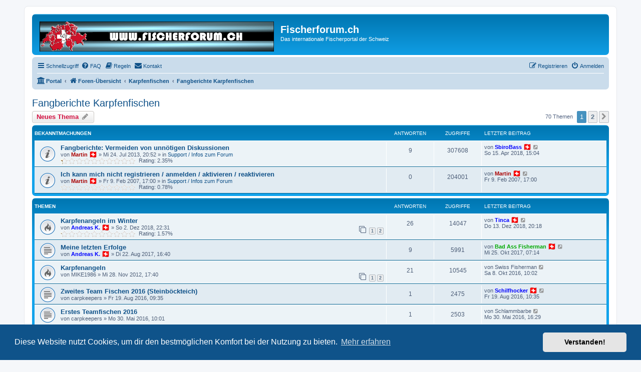

--- FILE ---
content_type: text/html; charset=UTF-8
request_url: https://www.fischerforum.ch/phpBB3/viewforum.php?f=24&sid=b59932034126547dbc77598e960414d5
body_size: 13157
content:
<!DOCTYPE html>
<html dir="ltr" lang="de">
<head>
<meta charset="utf-8" />
<meta http-equiv="X-UA-Compatible" content="IE=edge">
<meta name="viewport" content="width=device-width, initial-scale=1" />

<title>Fangberichte Karpfenfischen - Fischerforum.ch</title>

	<link rel="alternate" type="application/atom+xml" title="Feed - Fischerforum.ch" href="/phpBB3/app.php/feed?sid=d6aecf6815ec70c7c1db2be626337cb6">		<link rel="alternate" type="application/atom+xml" title="Feed - Alle Foren" href="/phpBB3/app.php/feed/forums?sid=d6aecf6815ec70c7c1db2be626337cb6">			<link rel="alternate" type="application/atom+xml" title="Feed - Forum - Fangberichte Karpfenfischen" href="/phpBB3/app.php/feed/forum/24?sid=d6aecf6815ec70c7c1db2be626337cb6">		
	<link rel="canonical" href="https://www.fischerforum.ch/phpBB3/viewforum.php?f=24">

<!--
	phpBB style name: prosilver
	Based on style:   prosilver (this is the default phpBB3 style)
	Original author:  Tom Beddard ( http://www.subBlue.com/ )
	Modified by:
-->

<link href="./assets/css/font-awesome.min.css?assets_version=427" rel="stylesheet">
<link href="./styles/prosilver/theme/stylesheet.css?assets_version=427" rel="stylesheet">
<link href="./styles/prosilver/theme/de/stylesheet.css?assets_version=427" rel="stylesheet">



	<link href="./assets/cookieconsent/cookieconsent.min.css?assets_version=427" rel="stylesheet">

<!--[if lte IE 9]>
	<link href="./styles/prosilver/theme/tweaks.css?assets_version=427" rel="stylesheet">
<![endif]-->

	
<link href="./ext/phpbb/pages/styles/prosilver/theme/pages_common.css?assets_version=427" rel="stylesheet" media="screen">
<link href="./ext/rmcgirr83/nationalflags/styles/prosilver/theme/flags.css?assets_version=427" rel="stylesheet" media="screen">
<link href="./ext/vse/abbc3/styles/all/theme/abbc3_common.css?assets_version=427" rel="stylesheet" media="screen">


											<style>
	.site_logo {
		background-image: url("./images/site_logo.gif");		width: 468px;		height: 60px;		background-size: contain;
	}
</style>
					<!-- Global site tag (gtag.js) - Google Analytics -->
		<script async src="https://www.googletagmanager.com/gtag/js?id=UA-89123577-1"></script>
		<script>
			window.dataLayer = window.dataLayer || [];
			function gtag(){dataLayer.push(arguments);}
			gtag('js', new Date());

			gtag('config', 'UA-89123577-1', {'anonymize_ip': true,});
		</script>
	
</head>
<body id="phpbb" class="nojs notouch section-viewforum ltr ">


<div id="wrap" class="wrap">
	<a id="top" class="top-anchor" accesskey="t"></a>
	<div id="page-header">
		<div class="headerbar" role="banner">
					<div class="inner">

			<div id="site-description" class="site-description">
		<a id="logo" class="logo" href="./index.php?sid=d6aecf6815ec70c7c1db2be626337cb6" title="Foren-Übersicht">
					<span class="site_logo"></span>
				</a>
				<h1>Fischerforum.ch</h1>
				<p>Das internationale Fischerportal der Schweiz</p>
				<p class="skiplink"><a href="#start_here">Zum Inhalt</a></p>
			</div>

									
			</div>
					</div>
				<div class="navbar" role="navigation">
	<div class="inner">

	<ul id="nav-main" class="nav-main linklist" role="menubar">

		<li id="quick-links" class="quick-links dropdown-container responsive-menu hidden" data-skip-responsive="true">
			<a href="#" class="dropdown-trigger">
				<i class="icon fa-bars fa-fw" aria-hidden="true"></i><span>Schnellzugriff</span>
			</a>
			<div class="dropdown">
				<div class="pointer"><div class="pointer-inner"></div></div>
				<ul class="dropdown-contents" role="menu">
					
					
										<li class="separator"></li>

						<li>
		<a href="/phpBB3/app.php/toplist?sid=d6aecf6815ec70c7c1db2be626337cb6"  role="menuitem">
			<i class="icon fa-star-o fa-fw" aria-hidden="true"></i><span>Posts toplist</span>
		</a>
	</li>
	<li>
		<a href="/phpBB3/app.php/thankslist?sid=d6aecf6815ec70c7c1db2be626337cb6"  role="menuitem">
			<i class="icon fa-thumbs-o-up fa-fw" aria-hidden="true"></i><span>Thanks list</span>
		</a>
	</li>
				</ul>
			</div>
		</li>

				<li data-skip-responsive="true">
			<a href="/phpBB3/app.php/help/faq?sid=d6aecf6815ec70c7c1db2be626337cb6" rel="help" title="Häufig gestellte Fragen" role="menuitem">
				<i class="icon fa-question-circle fa-fw" aria-hidden="true"></i><span>FAQ</span>
			</a>
		</li>
			<li data-last-responsive="true">
		<a href="/phpBB3/app.php/rules?sid=d6aecf6815ec70c7c1db2be626337cb6" rel="help" title="Regeln des Boards anzeigen" role="menuitem">
			<i class="icon fa-book fa-fw" aria-hidden="true"></i><span>Regeln</span>
		</a>
	</li>
	<li class="" data-last-responsive="true">
		<a href="/phpBB3/app.php/contactadmin?sid=d6aecf6815ec70c7c1db2be626337cb6" role="menuitem">
			<i class="icon fa-envelope fa-fw" aria-hidden="true"></i><span>Kontakt</span>
		</a>
	</li>
				
			<li class="rightside"  data-skip-responsive="true">
			<a href="./ucp.php?mode=login&amp;redirect=viewforum.php%3Ff%3D24&amp;sid=d6aecf6815ec70c7c1db2be626337cb6" title="Anmelden" accesskey="x" role="menuitem">
				<i class="icon fa-power-off fa-fw" aria-hidden="true"></i><span>Anmelden</span>
			</a>
		</li>
					<li class="rightside" data-skip-responsive="true">
				<a href="./ucp.php?mode=register&amp;sid=d6aecf6815ec70c7c1db2be626337cb6" role="menuitem">
					<i class="icon fa-pencil-square-o  fa-fw" aria-hidden="true"></i><span>Registrieren</span>
				</a>
			</li>
						</ul>

	<ul id="nav-breadcrumbs" class="nav-breadcrumbs linklist navlinks" role="menubar">
				
		
		<li class="breadcrumbs" itemscope itemtype="https://schema.org/BreadcrumbList">

			
			<span class="crumb"><a href="/phpBB3/app.php/portal?sid=d6aecf6815ec70c7c1db2be626337cb6" data-navbar-reference="portal"><i class="icon fa-university fa-fw" aria-hidden="true"></i><span>Portal</span></a></span>				<span class="crumb" itemtype="https://schema.org/ListItem" itemprop="itemListElement" itemscope><a itemprop="item" href="./index.php?sid=d6aecf6815ec70c7c1db2be626337cb6" accesskey="h" data-navbar-reference="index"><i class="icon fa-home fa-fw"></i><span itemprop="name">Foren-Übersicht</span></a><meta itemprop="position" content="1" /></span>

											
								<span class="crumb" itemtype="https://schema.org/ListItem" itemprop="itemListElement" itemscope data-forum-id="105"><a itemprop="item" href="./viewforum.php?f=105&amp;sid=d6aecf6815ec70c7c1db2be626337cb6"><span itemprop="name">Karpfenfischen</span></a><meta itemprop="position" content="2" /></span>
															
								<span class="crumb" itemtype="https://schema.org/ListItem" itemprop="itemListElement" itemscope data-forum-id="24"><a itemprop="item" href="./viewforum.php?f=24&amp;sid=d6aecf6815ec70c7c1db2be626337cb6"><span itemprop="name">Fangberichte Karpfenfischen</span></a><meta itemprop="position" content="3" /></span>
							
					</li>

		
			</ul>

	</div>
</div>
	</div>

	
	<a id="start_here" class="anchor"></a>
	<div id="page-body" class="page-body" role="main">
		
		<h2 class="forum-title"><a href="./viewforum.php?f=24&amp;sid=d6aecf6815ec70c7c1db2be626337cb6">Fangberichte Karpfenfischen</a></h2>
<div>
	<!-- NOTE: remove the style="display: none" when you want to have the forum description on the forum body -->
	<div style="display: none !important;">Hier ist der Platz, um Eure Fänge zu präsentieren.<br /></div>	</div>



	<div class="action-bar bar-top">

				
		<a href="./posting.php?mode=post&amp;f=24&amp;sid=d6aecf6815ec70c7c1db2be626337cb6" class="button" title="Neues Thema erstellen">
							<span>Neues Thema</span> <i class="icon fa-pencil fa-fw" aria-hidden="true"></i>
					</a>
				
	
	<div class="pagination">
				70 Themen
					<ul>
		<li class="active"><span>1</span></li>
				<li><a class="button" href="./viewforum.php?f=24&amp;sid=d6aecf6815ec70c7c1db2be626337cb6&amp;start=50" role="button">2</a></li>
				<li class="arrow next"><a class="button button-icon-only" href="./viewforum.php?f=24&amp;sid=d6aecf6815ec70c7c1db2be626337cb6&amp;start=50" rel="next" role="button"><i class="icon fa-chevron-right fa-fw" aria-hidden="true"></i><span class="sr-only">Nächste</span></a></li>
	</ul>
			</div>

	</div>




	
			<div class="forumbg announcement">
		<div class="inner">
		<ul class="topiclist">
			<li class="header">
				<dl class="row-item">
					<dt><div class="list-inner">Bekanntmachungen</div></dt>
					<dd class="posts">Antworten</dd>
					<dd class="views">Zugriffe</dd>
					<dd class="lastpost"><span>Letzter Beitrag</span></dd>
				</dl>
			</li>
		</ul>
		<ul class="topiclist topics">
	
				<li class="row bg1 global-announce">
						<dl class="row-item global_read">
				<dt title="Keine ungelesenen Beiträge">
										<div class="list-inner">
																		<a href="./viewtopic.php?t=16538&amp;sid=d6aecf6815ec70c7c1db2be626337cb6" class="topictitle">Fangberichte: Vermeiden von unnötigen Diskussionen</a>																								<br />
						
												<div class="responsive-show" style="display: none;">
							Letzter Beitrag von <a href="./memberlist.php?mode=viewprofile&amp;u=3366&amp;sid=d6aecf6815ec70c7c1db2be626337cb6" style="color: #0000FF;" class="username-coloured">SbiroBass</a>&nbsp;<img class="flag_image" src="./ext/rmcgirr83/nationalflags/flags/ch.png" style="height:12px; width:auto;" alt="Switzerland" title="Switzerland" /> &laquo; <a href="./viewtopic.php?p=240536&amp;sid=d6aecf6815ec70c7c1db2be626337cb6#p240536" title="Gehe zum letzten Beitrag"><time datetime="2018-04-15T13:04:50+00:00">So 15. Apr 2018, 15:04</time></a>
							<br />Verfasst in <a href="./viewforum.php?f=9&amp;sid=d6aecf6815ec70c7c1db2be626337cb6">Support / Infos zum Forum</a>						</div>
														<span class="responsive-show left-box" style="display: none;">Antworten: <strong>9</strong></span>
													
						<div class="topic-poster responsive-hide left-box">
																												von <a href="./memberlist.php?mode=viewprofile&amp;u=2&amp;sid=d6aecf6815ec70c7c1db2be626337cb6" style="color: #AA0000;" class="username-coloured">Martin</a>&nbsp;<img class="flag_image" src="./ext/rmcgirr83/nationalflags/flags/ch.png" style="height:12px; width:auto;" alt="Switzerland" title="Switzerland" /> &raquo; <time datetime="2013-07-24T18:52:39+00:00">Mi 24. Jul 2013, 20:52</time>
														 &raquo; in <a href="./viewforum.php?f=9&amp;sid=d6aecf6815ec70c7c1db2be626337cb6">Support / Infos zum Forum</a>						</div>

						
						    	<br><span style="display: block; clear: left;">
		<span style="display: block; float: left; width: 150px; height: 15px; background: url(https://www.fischerforum.ch/phpBB3/ext/gfksx/thanksforposts/images/rating/reput_star_back.gif); background-repeat: repeat-x;"><span style="display: block; height: 15px; width: 2.35%; background: url(https://www.fischerforum.ch/phpBB3/ext/gfksx/thanksforposts/images/rating/reput_star_gold.gif); background-repeat: repeat-x;"></span></span>&nbsp;
		Rating:&nbsp;2.35%
	</span>
					</div>
				</dt>
				<dd class="posts">9 <dfn>Antworten</dfn></dd>
				<dd class="views">307608 <dfn>Zugriffe</dfn></dd>
				<dd class="lastpost">
					<span><dfn>Letzter Beitrag </dfn>von <a href="./memberlist.php?mode=viewprofile&amp;u=3366&amp;sid=d6aecf6815ec70c7c1db2be626337cb6" style="color: #0000FF;" class="username-coloured">SbiroBass</a>&nbsp;<img class="flag_image" src="./ext/rmcgirr83/nationalflags/flags/ch.png" style="height:12px; width:auto;" alt="Switzerland" title="Switzerland" />													<a href="./viewtopic.php?p=240536&amp;sid=d6aecf6815ec70c7c1db2be626337cb6#p240536" title="Gehe zum letzten Beitrag">
								<i class="icon fa-external-link-square fa-fw icon-lightgray icon-md" aria-hidden="true"></i><span class="sr-only"></span>
							</a>
												<br /><time datetime="2018-04-15T13:04:50+00:00">So 15. Apr 2018, 15:04</time>
					</span>
				</dd>
			</dl>
					</li>
		
	

	
	
				<li class="row bg2 global-announce">
						<dl class="row-item global_read">
				<dt title="Keine ungelesenen Beiträge">
										<div class="list-inner">
																		<a href="./viewtopic.php?t=1367&amp;sid=d6aecf6815ec70c7c1db2be626337cb6" class="topictitle">Ich kann mich nicht registrieren / anmelden / aktivieren / reaktivieren</a>																								<br />
						
												<div class="responsive-show" style="display: none;">
							Letzter Beitrag von <a href="./memberlist.php?mode=viewprofile&amp;u=2&amp;sid=d6aecf6815ec70c7c1db2be626337cb6" style="color: #AA0000;" class="username-coloured">Martin</a>&nbsp;<img class="flag_image" src="./ext/rmcgirr83/nationalflags/flags/ch.png" style="height:12px; width:auto;" alt="Switzerland" title="Switzerland" /> &laquo; <a href="./viewtopic.php?p=12655&amp;sid=d6aecf6815ec70c7c1db2be626337cb6#p12655" title="Gehe zum letzten Beitrag"><time datetime="2007-02-09T16:00:10+00:00">Fr 9. Feb 2007, 17:00</time></a>
							<br />Verfasst in <a href="./viewforum.php?f=9&amp;sid=d6aecf6815ec70c7c1db2be626337cb6">Support / Infos zum Forum</a>						</div>
													
						<div class="topic-poster responsive-hide left-box">
																												von <a href="./memberlist.php?mode=viewprofile&amp;u=2&amp;sid=d6aecf6815ec70c7c1db2be626337cb6" style="color: #AA0000;" class="username-coloured">Martin</a>&nbsp;<img class="flag_image" src="./ext/rmcgirr83/nationalflags/flags/ch.png" style="height:12px; width:auto;" alt="Switzerland" title="Switzerland" /> &raquo; <time datetime="2007-02-09T16:00:10+00:00">Fr 9. Feb 2007, 17:00</time>
														 &raquo; in <a href="./viewforum.php?f=9&amp;sid=d6aecf6815ec70c7c1db2be626337cb6">Support / Infos zum Forum</a>						</div>

						
						    	<br><span style="display: block; clear: left;">
		<span style="display: block; float: left; width: 150px; height: 15px; background: url(https://www.fischerforum.ch/phpBB3/ext/gfksx/thanksforposts/images/rating/reput_star_back.gif); background-repeat: repeat-x;"><span style="display: block; height: 15px; width: 0.78%; background: url(https://www.fischerforum.ch/phpBB3/ext/gfksx/thanksforposts/images/rating/reput_star_gold.gif); background-repeat: repeat-x;"></span></span>&nbsp;
		Rating:&nbsp;0.78%
	</span>
					</div>
				</dt>
				<dd class="posts">0 <dfn>Antworten</dfn></dd>
				<dd class="views">204001 <dfn>Zugriffe</dfn></dd>
				<dd class="lastpost">
					<span><dfn>Letzter Beitrag </dfn>von <a href="./memberlist.php?mode=viewprofile&amp;u=2&amp;sid=d6aecf6815ec70c7c1db2be626337cb6" style="color: #AA0000;" class="username-coloured">Martin</a>&nbsp;<img class="flag_image" src="./ext/rmcgirr83/nationalflags/flags/ch.png" style="height:12px; width:auto;" alt="Switzerland" title="Switzerland" />													<a href="./viewtopic.php?p=12655&amp;sid=d6aecf6815ec70c7c1db2be626337cb6#p12655" title="Gehe zum letzten Beitrag">
								<i class="icon fa-external-link-square fa-fw icon-lightgray icon-md" aria-hidden="true"></i><span class="sr-only"></span>
							</a>
												<br /><time datetime="2007-02-09T16:00:10+00:00">Fr 9. Feb 2007, 17:00</time>
					</span>
				</dd>
			</dl>
					</li>
		
	

			</ul>
		</div>
	</div>
	
			<div class="forumbg">
		<div class="inner">
		<ul class="topiclist">
			<li class="header">
				<dl class="row-item">
					<dt><div class="list-inner">Themen</div></dt>
					<dd class="posts">Antworten</dd>
					<dd class="views">Zugriffe</dd>
					<dd class="lastpost"><span>Letzter Beitrag</span></dd>
				</dl>
			</li>
		</ul>
		<ul class="topiclist topics">
	
				<li class="row bg1">
						<dl class="row-item topic_read_hot">
				<dt title="Keine ungelesenen Beiträge">
										<div class="list-inner">
																		<a href="./viewtopic.php?t=20719&amp;sid=d6aecf6815ec70c7c1db2be626337cb6" class="topictitle">Karpfenangeln im Winter</a>																								<br />
						
												<div class="responsive-show" style="display: none;">
							Letzter Beitrag von <a href="./memberlist.php?mode=viewprofile&amp;u=7658&amp;sid=d6aecf6815ec70c7c1db2be626337cb6" style="color: #0000FF;" class="username-coloured">Tinca</a>&nbsp;<img class="flag_image" src="./ext/rmcgirr83/nationalflags/flags/ch.png" style="height:12px; width:auto;" alt="Switzerland" title="Switzerland" /> &laquo; <a href="./viewtopic.php?p=242987&amp;sid=d6aecf6815ec70c7c1db2be626337cb6#p242987" title="Gehe zum letzten Beitrag"><time datetime="2018-12-13T19:18:30+00:00">Do 13. Dez 2018, 20:18</time></a>
													</div>
														<span class="responsive-show left-box" style="display: none;">Antworten: <strong>26</strong></span>
													
						<div class="topic-poster responsive-hide left-box">
																												von <a href="./memberlist.php?mode=viewprofile&amp;u=7457&amp;sid=d6aecf6815ec70c7c1db2be626337cb6" style="color: #0000FF;" class="username-coloured">Andreas K.</a>&nbsp;<img class="flag_image" src="./ext/rmcgirr83/nationalflags/flags/ch.png" style="height:12px; width:auto;" alt="Switzerland" title="Switzerland" /> &raquo; <time datetime="2018-12-02T21:31:05+00:00">So 2. Dez 2018, 22:31</time>
																				</div>

												<div class="pagination">
							<span><i class="icon fa-clone fa-fw" aria-hidden="true"></i></span>
							<ul>
															<li><a class="button" href="./viewtopic.php?t=20719&amp;sid=d6aecf6815ec70c7c1db2be626337cb6">1</a></li>
																							<li><a class="button" href="./viewtopic.php?t=20719&amp;sid=d6aecf6815ec70c7c1db2be626337cb6&amp;start=15">2</a></li>
																																													</ul>
						</div>
						
						    	<br><span style="display: block; clear: left;">
		<span style="display: block; float: left; width: 150px; height: 15px; background: url(https://www.fischerforum.ch/phpBB3/ext/gfksx/thanksforposts/images/rating/reput_star_back.gif); background-repeat: repeat-x;"><span style="display: block; height: 15px; width: 1.57%; background: url(https://www.fischerforum.ch/phpBB3/ext/gfksx/thanksforposts/images/rating/reput_star_gold.gif); background-repeat: repeat-x;"></span></span>&nbsp;
		Rating:&nbsp;1.57%
	</span>
					</div>
				</dt>
				<dd class="posts">26 <dfn>Antworten</dfn></dd>
				<dd class="views">14047 <dfn>Zugriffe</dfn></dd>
				<dd class="lastpost">
					<span><dfn>Letzter Beitrag </dfn>von <a href="./memberlist.php?mode=viewprofile&amp;u=7658&amp;sid=d6aecf6815ec70c7c1db2be626337cb6" style="color: #0000FF;" class="username-coloured">Tinca</a>&nbsp;<img class="flag_image" src="./ext/rmcgirr83/nationalflags/flags/ch.png" style="height:12px; width:auto;" alt="Switzerland" title="Switzerland" />													<a href="./viewtopic.php?p=242987&amp;sid=d6aecf6815ec70c7c1db2be626337cb6#p242987" title="Gehe zum letzten Beitrag">
								<i class="icon fa-external-link-square fa-fw icon-lightgray icon-md" aria-hidden="true"></i><span class="sr-only"></span>
							</a>
												<br /><time datetime="2018-12-13T19:18:30+00:00">Do 13. Dez 2018, 20:18</time>
					</span>
				</dd>
			</dl>
					</li>
		
	

	
	
				<li class="row bg2">
						<dl class="row-item topic_read">
				<dt title="Keine ungelesenen Beiträge">
										<div class="list-inner">
																		<a href="./viewtopic.php?t=20128&amp;sid=d6aecf6815ec70c7c1db2be626337cb6" class="topictitle">Meine letzten Erfolge</a>																								<br />
						
												<div class="responsive-show" style="display: none;">
							Letzter Beitrag von <a href="./memberlist.php?mode=viewprofile&amp;u=6973&amp;sid=d6aecf6815ec70c7c1db2be626337cb6" style="color: #00AA00;" class="username-coloured">Bad Ass Fisherman</a>&nbsp;<img class="flag_image" src="./ext/rmcgirr83/nationalflags/flags/ch.png" style="height:12px; width:auto;" alt="Switzerland" title="Switzerland" /> &laquo; <a href="./viewtopic.php?p=238594&amp;sid=d6aecf6815ec70c7c1db2be626337cb6#p238594" title="Gehe zum letzten Beitrag"><time datetime="2017-10-25T05:14:38+00:00">Mi 25. Okt 2017, 07:14</time></a>
													</div>
														<span class="responsive-show left-box" style="display: none;">Antworten: <strong>9</strong></span>
													
						<div class="topic-poster responsive-hide left-box">
																												von <a href="./memberlist.php?mode=viewprofile&amp;u=7457&amp;sid=d6aecf6815ec70c7c1db2be626337cb6" style="color: #0000FF;" class="username-coloured">Andreas K.</a>&nbsp;<img class="flag_image" src="./ext/rmcgirr83/nationalflags/flags/ch.png" style="height:12px; width:auto;" alt="Switzerland" title="Switzerland" /> &raquo; <time datetime="2017-08-22T14:40:16+00:00">Di 22. Aug 2017, 16:40</time>
																				</div>

						
						    					</div>
				</dt>
				<dd class="posts">9 <dfn>Antworten</dfn></dd>
				<dd class="views">5991 <dfn>Zugriffe</dfn></dd>
				<dd class="lastpost">
					<span><dfn>Letzter Beitrag </dfn>von <a href="./memberlist.php?mode=viewprofile&amp;u=6973&amp;sid=d6aecf6815ec70c7c1db2be626337cb6" style="color: #00AA00;" class="username-coloured">Bad Ass Fisherman</a>&nbsp;<img class="flag_image" src="./ext/rmcgirr83/nationalflags/flags/ch.png" style="height:12px; width:auto;" alt="Switzerland" title="Switzerland" />													<a href="./viewtopic.php?p=238594&amp;sid=d6aecf6815ec70c7c1db2be626337cb6#p238594" title="Gehe zum letzten Beitrag">
								<i class="icon fa-external-link-square fa-fw icon-lightgray icon-md" aria-hidden="true"></i><span class="sr-only"></span>
							</a>
												<br /><time datetime="2017-10-25T05:14:38+00:00">Mi 25. Okt 2017, 07:14</time>
					</span>
				</dd>
			</dl>
					</li>
		
	

	
	
				<li class="row bg1">
						<dl class="row-item topic_read_hot">
				<dt title="Keine ungelesenen Beiträge">
										<div class="list-inner">
																		<a href="./viewtopic.php?t=15560&amp;sid=d6aecf6815ec70c7c1db2be626337cb6" class="topictitle">Karpfenangeln</a>																								<br />
						
												<div class="responsive-show" style="display: none;">
							Letzter Beitrag von <span class="username">Swiss Fisherman</span> &laquo; <a href="./viewtopic.php?p=234686&amp;sid=d6aecf6815ec70c7c1db2be626337cb6#p234686" title="Gehe zum letzten Beitrag"><time datetime="2016-10-08T08:02:37+00:00">Sa 8. Okt 2016, 10:02</time></a>
													</div>
														<span class="responsive-show left-box" style="display: none;">Antworten: <strong>21</strong></span>
													
						<div class="topic-poster responsive-hide left-box">
																												von <span class="username">MIKE1986</span> &raquo; <time datetime="2012-11-28T16:40:41+00:00">Mi 28. Nov 2012, 17:40</time>
																				</div>

												<div class="pagination">
							<span><i class="icon fa-clone fa-fw" aria-hidden="true"></i></span>
							<ul>
															<li><a class="button" href="./viewtopic.php?t=15560&amp;sid=d6aecf6815ec70c7c1db2be626337cb6">1</a></li>
																							<li><a class="button" href="./viewtopic.php?t=15560&amp;sid=d6aecf6815ec70c7c1db2be626337cb6&amp;start=15">2</a></li>
																																													</ul>
						</div>
						
						    					</div>
				</dt>
				<dd class="posts">21 <dfn>Antworten</dfn></dd>
				<dd class="views">10545 <dfn>Zugriffe</dfn></dd>
				<dd class="lastpost">
					<span><dfn>Letzter Beitrag </dfn>von <span class="username">Swiss Fisherman</span>													<a href="./viewtopic.php?p=234686&amp;sid=d6aecf6815ec70c7c1db2be626337cb6#p234686" title="Gehe zum letzten Beitrag">
								<i class="icon fa-external-link-square fa-fw icon-lightgray icon-md" aria-hidden="true"></i><span class="sr-only"></span>
							</a>
												<br /><time datetime="2016-10-08T08:02:37+00:00">Sa 8. Okt 2016, 10:02</time>
					</span>
				</dd>
			</dl>
					</li>
		
	

	
	
				<li class="row bg2">
						<dl class="row-item topic_read">
				<dt title="Keine ungelesenen Beiträge">
										<div class="list-inner">
																		<a href="./viewtopic.php?t=19559&amp;sid=d6aecf6815ec70c7c1db2be626337cb6" class="topictitle">Zweites Team Fischen 2016 (Steinböckteich)</a>																								<br />
						
												<div class="responsive-show" style="display: none;">
							Letzter Beitrag von <a href="./memberlist.php?mode=viewprofile&amp;u=1843&amp;sid=d6aecf6815ec70c7c1db2be626337cb6" style="color: #0000FF;" class="username-coloured">Schilfhocker</a>&nbsp;<img class="flag_image" src="./ext/rmcgirr83/nationalflags/flags/ch.png" style="height:12px; width:auto;" alt="Switzerland" title="Switzerland" /> &laquo; <a href="./viewtopic.php?p=234259&amp;sid=d6aecf6815ec70c7c1db2be626337cb6#p234259" title="Gehe zum letzten Beitrag"><time datetime="2016-08-19T08:35:48+00:00">Fr 19. Aug 2016, 10:35</time></a>
													</div>
														<span class="responsive-show left-box" style="display: none;">Antworten: <strong>1</strong></span>
													
						<div class="topic-poster responsive-hide left-box">
																												von <span class="username">carpkeepers</span> &raquo; <time datetime="2016-08-19T07:35:41+00:00">Fr 19. Aug 2016, 09:35</time>
																				</div>

						
						    					</div>
				</dt>
				<dd class="posts">1 <dfn>Antworten</dfn></dd>
				<dd class="views">2475 <dfn>Zugriffe</dfn></dd>
				<dd class="lastpost">
					<span><dfn>Letzter Beitrag </dfn>von <a href="./memberlist.php?mode=viewprofile&amp;u=1843&amp;sid=d6aecf6815ec70c7c1db2be626337cb6" style="color: #0000FF;" class="username-coloured">Schilfhocker</a>&nbsp;<img class="flag_image" src="./ext/rmcgirr83/nationalflags/flags/ch.png" style="height:12px; width:auto;" alt="Switzerland" title="Switzerland" />													<a href="./viewtopic.php?p=234259&amp;sid=d6aecf6815ec70c7c1db2be626337cb6#p234259" title="Gehe zum letzten Beitrag">
								<i class="icon fa-external-link-square fa-fw icon-lightgray icon-md" aria-hidden="true"></i><span class="sr-only"></span>
							</a>
												<br /><time datetime="2016-08-19T08:35:48+00:00">Fr 19. Aug 2016, 10:35</time>
					</span>
				</dd>
			</dl>
					</li>
		
	

	
	
				<li class="row bg1">
						<dl class="row-item topic_read">
				<dt title="Keine ungelesenen Beiträge">
										<div class="list-inner">
																		<a href="./viewtopic.php?t=19402&amp;sid=d6aecf6815ec70c7c1db2be626337cb6" class="topictitle">Erstes Teamfischen 2016</a>																								<br />
						
												<div class="responsive-show" style="display: none;">
							Letzter Beitrag von <span class="username">Schlammbarbe</span> &laquo; <a href="./viewtopic.php?p=233285&amp;sid=d6aecf6815ec70c7c1db2be626337cb6#p233285" title="Gehe zum letzten Beitrag"><time datetime="2016-05-30T14:29:58+00:00">Mo 30. Mai 2016, 16:29</time></a>
													</div>
														<span class="responsive-show left-box" style="display: none;">Antworten: <strong>1</strong></span>
													
						<div class="topic-poster responsive-hide left-box">
																												von <span class="username">carpkeepers</span> &raquo; <time datetime="2016-05-30T08:01:50+00:00">Mo 30. Mai 2016, 10:01</time>
																				</div>

						
						    					</div>
				</dt>
				<dd class="posts">1 <dfn>Antworten</dfn></dd>
				<dd class="views">2503 <dfn>Zugriffe</dfn></dd>
				<dd class="lastpost">
					<span><dfn>Letzter Beitrag </dfn>von <span class="username">Schlammbarbe</span>													<a href="./viewtopic.php?p=233285&amp;sid=d6aecf6815ec70c7c1db2be626337cb6#p233285" title="Gehe zum letzten Beitrag">
								<i class="icon fa-external-link-square fa-fw icon-lightgray icon-md" aria-hidden="true"></i><span class="sr-only"></span>
							</a>
												<br /><time datetime="2016-05-30T14:29:58+00:00">Mo 30. Mai 2016, 16:29</time>
					</span>
				</dd>
			</dl>
					</li>
		
	

	
	
				<li class="row bg2">
						<dl class="row-item topic_read">
				<dt title="Keine ungelesenen Beiträge">
										<div class="list-inner">
																		<a href="./viewtopic.php?t=19255&amp;sid=d6aecf6815ec70c7c1db2be626337cb6" class="topictitle">Saisonstart 2016</a>																								<br />
						
												<div class="responsive-show" style="display: none;">
							Letzter Beitrag von <span class="username">carpkeepers</span> &laquo; <a href="./viewtopic.php?p=232215&amp;sid=d6aecf6815ec70c7c1db2be626337cb6#p232215" title="Gehe zum letzten Beitrag"><time datetime="2016-03-29T08:39:40+00:00">Di 29. Mär 2016, 10:39</time></a>
													</div>
													
						<div class="topic-poster responsive-hide left-box">
																												von <span class="username">carpkeepers</span> &raquo; <time datetime="2016-03-29T08:39:40+00:00">Di 29. Mär 2016, 10:39</time>
																				</div>

						
						    					</div>
				</dt>
				<dd class="posts">0 <dfn>Antworten</dfn></dd>
				<dd class="views">2273 <dfn>Zugriffe</dfn></dd>
				<dd class="lastpost">
					<span><dfn>Letzter Beitrag </dfn>von <span class="username">carpkeepers</span>													<a href="./viewtopic.php?p=232215&amp;sid=d6aecf6815ec70c7c1db2be626337cb6#p232215" title="Gehe zum letzten Beitrag">
								<i class="icon fa-external-link-square fa-fw icon-lightgray icon-md" aria-hidden="true"></i><span class="sr-only"></span>
							</a>
												<br /><time datetime="2016-03-29T08:39:40+00:00">Di 29. Mär 2016, 10:39</time>
					</span>
				</dd>
			</dl>
					</li>
		
	

	
	
				<li class="row bg1">
						<dl class="row-item topic_read">
				<dt title="Keine ungelesenen Beiträge">
										<div class="list-inner">
																		<a href="./viewtopic.php?t=18937&amp;sid=d6aecf6815ec70c7c1db2be626337cb6" class="topictitle">Greifensee / Pfäffikersee Karpfen und Brachsmen?</a>																								<br />
						
												<div class="responsive-show" style="display: none;">
							Letzter Beitrag von <a href="./memberlist.php?mode=viewprofile&amp;u=88&amp;sid=d6aecf6815ec70c7c1db2be626337cb6" style="color: #0000FF;" class="username-coloured">Alet</a>&nbsp;<img class="flag_image" src="./ext/rmcgirr83/nationalflags/flags/ch.png" style="height:12px; width:auto;" alt="Switzerland" title="Switzerland" /> &laquo; <a href="./viewtopic.php?p=229283&amp;sid=d6aecf6815ec70c7c1db2be626337cb6#p229283" title="Gehe zum letzten Beitrag"><time datetime="2015-10-18T09:10:31+00:00">So 18. Okt 2015, 11:10</time></a>
													</div>
														<span class="responsive-show left-box" style="display: none;">Antworten: <strong>4</strong></span>
													
						<div class="topic-poster responsive-hide left-box">
																												von <span class="username">andreifrunza</span> &raquo; <time datetime="2015-10-14T09:26:09+00:00">Mi 14. Okt 2015, 11:26</time>
																				</div>

						
						    					</div>
				</dt>
				<dd class="posts">4 <dfn>Antworten</dfn></dd>
				<dd class="views">5773 <dfn>Zugriffe</dfn></dd>
				<dd class="lastpost">
					<span><dfn>Letzter Beitrag </dfn>von <a href="./memberlist.php?mode=viewprofile&amp;u=88&amp;sid=d6aecf6815ec70c7c1db2be626337cb6" style="color: #0000FF;" class="username-coloured">Alet</a>&nbsp;<img class="flag_image" src="./ext/rmcgirr83/nationalflags/flags/ch.png" style="height:12px; width:auto;" alt="Switzerland" title="Switzerland" />													<a href="./viewtopic.php?p=229283&amp;sid=d6aecf6815ec70c7c1db2be626337cb6#p229283" title="Gehe zum letzten Beitrag">
								<i class="icon fa-external-link-square fa-fw icon-lightgray icon-md" aria-hidden="true"></i><span class="sr-only"></span>
							</a>
												<br /><time datetime="2015-10-18T09:10:31+00:00">So 18. Okt 2015, 11:10</time>
					</span>
				</dd>
			</dl>
					</li>
		
	

	
	
				<li class="row bg2">
						<dl class="row-item topic_read">
				<dt title="Keine ungelesenen Beiträge">
										<div class="list-inner">
																		<a href="./viewtopic.php?t=18807&amp;sid=d6aecf6815ec70c7c1db2be626337cb6" class="topictitle">Nachtfischen am Hürdenteich</a>																								<br />
						
												<div class="responsive-show" style="display: none;">
							Letzter Beitrag von <span class="username">carpkeepers</span> &laquo; <a href="./viewtopic.php?p=228421&amp;sid=d6aecf6815ec70c7c1db2be626337cb6#p228421" title="Gehe zum letzten Beitrag"><time datetime="2015-08-18T04:37:37+00:00">Di 18. Aug 2015, 06:37</time></a>
													</div>
													
						<div class="topic-poster responsive-hide left-box">
																												von <span class="username">carpkeepers</span> &raquo; <time datetime="2015-08-18T04:37:37+00:00">Di 18. Aug 2015, 06:37</time>
																				</div>

						
						    					</div>
				</dt>
				<dd class="posts">0 <dfn>Antworten</dfn></dd>
				<dd class="views">2353 <dfn>Zugriffe</dfn></dd>
				<dd class="lastpost">
					<span><dfn>Letzter Beitrag </dfn>von <span class="username">carpkeepers</span>													<a href="./viewtopic.php?p=228421&amp;sid=d6aecf6815ec70c7c1db2be626337cb6#p228421" title="Gehe zum letzten Beitrag">
								<i class="icon fa-external-link-square fa-fw icon-lightgray icon-md" aria-hidden="true"></i><span class="sr-only"></span>
							</a>
												<br /><time datetime="2015-08-18T04:37:37+00:00">Di 18. Aug 2015, 06:37</time>
					</span>
				</dd>
			</dl>
					</li>
		
	

	
	
				<li class="row bg1">
						<dl class="row-item topic_read">
				<dt title="Keine ungelesenen Beiträge">
										<div class="list-inner">
																		<a href="./viewtopic.php?t=18686&amp;sid=d6aecf6815ec70c7c1db2be626337cb6" class="topictitle">Team Fischen am Kamsker Teich!</a>																								<br />
						
												<div class="responsive-show" style="display: none;">
							Letzter Beitrag von <span class="username">carpkeepers</span> &laquo; <a href="./viewtopic.php?p=227702&amp;sid=d6aecf6815ec70c7c1db2be626337cb6#p227702" title="Gehe zum letzten Beitrag"><time datetime="2015-07-06T16:10:00+00:00">Mo 6. Jul 2015, 18:10</time></a>
													</div>
													
						<div class="topic-poster responsive-hide left-box">
																												von <span class="username">carpkeepers</span> &raquo; <time datetime="2015-07-06T16:10:00+00:00">Mo 6. Jul 2015, 18:10</time>
																				</div>

						
						    					</div>
				</dt>
				<dd class="posts">0 <dfn>Antworten</dfn></dd>
				<dd class="views">3366 <dfn>Zugriffe</dfn></dd>
				<dd class="lastpost">
					<span><dfn>Letzter Beitrag </dfn>von <span class="username">carpkeepers</span>													<a href="./viewtopic.php?p=227702&amp;sid=d6aecf6815ec70c7c1db2be626337cb6#p227702" title="Gehe zum letzten Beitrag">
								<i class="icon fa-external-link-square fa-fw icon-lightgray icon-md" aria-hidden="true"></i><span class="sr-only"></span>
							</a>
												<br /><time datetime="2015-07-06T16:10:00+00:00">Mo 6. Jul 2015, 18:10</time>
					</span>
				</dd>
			</dl>
					</li>
		
	

	
	
				<li class="row bg2">
						<dl class="row-item topic_read">
				<dt title="Keine ungelesenen Beiträge">
										<div class="list-inner">
																		<a href="./viewtopic.php?t=18465&amp;sid=d6aecf6815ec70c7c1db2be626337cb6" class="topictitle">Der April macht was er will !!!</a>																								<br />
						
												<div class="responsive-show" style="display: none;">
							Letzter Beitrag von <span class="username">carpkeepers</span> &laquo; <a href="./viewtopic.php?p=225994&amp;sid=d6aecf6815ec70c7c1db2be626337cb6#p225994" title="Gehe zum letzten Beitrag"><time datetime="2015-04-20T09:18:53+00:00">Mo 20. Apr 2015, 11:18</time></a>
													</div>
													
						<div class="topic-poster responsive-hide left-box">
																												von <span class="username">carpkeepers</span> &raquo; <time datetime="2015-04-20T09:18:53+00:00">Mo 20. Apr 2015, 11:18</time>
																				</div>

						
						    					</div>
				</dt>
				<dd class="posts">0 <dfn>Antworten</dfn></dd>
				<dd class="views">2218 <dfn>Zugriffe</dfn></dd>
				<dd class="lastpost">
					<span><dfn>Letzter Beitrag </dfn>von <span class="username">carpkeepers</span>													<a href="./viewtopic.php?p=225994&amp;sid=d6aecf6815ec70c7c1db2be626337cb6#p225994" title="Gehe zum letzten Beitrag">
								<i class="icon fa-external-link-square fa-fw icon-lightgray icon-md" aria-hidden="true"></i><span class="sr-only"></span>
							</a>
												<br /><time datetime="2015-04-20T09:18:53+00:00">Mo 20. Apr 2015, 11:18</time>
					</span>
				</dd>
			</dl>
					</li>
		
	

	
	
				<li class="row bg1">
						<dl class="row-item topic_read">
				<dt title="Keine ungelesenen Beiträge">
										<div class="list-inner">
																		<a href="./viewtopic.php?t=18410&amp;sid=d6aecf6815ec70c7c1db2be626337cb6" class="topictitle">Stürmische Nächte in Kroatien</a>																								<br />
						
												<div class="responsive-show" style="display: none;">
							Letzter Beitrag von <a href="./memberlist.php?mode=viewprofile&amp;u=1504&amp;sid=d6aecf6815ec70c7c1db2be626337cb6" style="color: #0000FF;" class="username-coloured">topgun</a>&nbsp;<img class="flag_image" src="./ext/rmcgirr83/nationalflags/flags/ch.png" style="height:12px; width:auto;" alt="Switzerland" title="Switzerland" /> &laquo; <a href="./viewtopic.php?p=225437&amp;sid=d6aecf6815ec70c7c1db2be626337cb6#p225437" title="Gehe zum letzten Beitrag"><time datetime="2015-03-24T08:02:27+00:00">Di 24. Mär 2015, 09:02</time></a>
													</div>
														<span class="responsive-show left-box" style="display: none;">Antworten: <strong>2</strong></span>
													
						<div class="topic-poster responsive-hide left-box">
																												von <span class="username">carpkeepers</span> &raquo; <time datetime="2015-03-24T05:46:48+00:00">Di 24. Mär 2015, 06:46</time>
																				</div>

						
						    					</div>
				</dt>
				<dd class="posts">2 <dfn>Antworten</dfn></dd>
				<dd class="views">2639 <dfn>Zugriffe</dfn></dd>
				<dd class="lastpost">
					<span><dfn>Letzter Beitrag </dfn>von <a href="./memberlist.php?mode=viewprofile&amp;u=1504&amp;sid=d6aecf6815ec70c7c1db2be626337cb6" style="color: #0000FF;" class="username-coloured">topgun</a>&nbsp;<img class="flag_image" src="./ext/rmcgirr83/nationalflags/flags/ch.png" style="height:12px; width:auto;" alt="Switzerland" title="Switzerland" />													<a href="./viewtopic.php?p=225437&amp;sid=d6aecf6815ec70c7c1db2be626337cb6#p225437" title="Gehe zum letzten Beitrag">
								<i class="icon fa-external-link-square fa-fw icon-lightgray icon-md" aria-hidden="true"></i><span class="sr-only"></span>
							</a>
												<br /><time datetime="2015-03-24T08:02:27+00:00">Di 24. Mär 2015, 09:02</time>
					</span>
				</dd>
			</dl>
					</li>
		
	

	
	
				<li class="row bg2">
						<dl class="row-item topic_read_hot">
				<dt title="Keine ungelesenen Beiträge">
										<div class="list-inner">
																		<a href="./viewtopic.php?t=18048&amp;sid=d6aecf6815ec70c7c1db2be626337cb6" class="topictitle">55,3 Pfund Karpfen</a>																								<br />
						
												<div class="responsive-show" style="display: none;">
							Letzter Beitrag von <a href="./memberlist.php?mode=viewprofile&amp;u=276&amp;sid=d6aecf6815ec70c7c1db2be626337cb6" style="color: #0000FF;" class="username-coloured">Flümi</a>&nbsp;<img class="flag_image" src="./ext/rmcgirr83/nationalflags/flags/ch.png" style="height:12px; width:auto;" alt="Switzerland" title="Switzerland" /> &laquo; <a href="./viewtopic.php?p=221923&amp;sid=d6aecf6815ec70c7c1db2be626337cb6#p221923" title="Gehe zum letzten Beitrag"><time datetime="2014-11-01T13:41:54+00:00">Sa 1. Nov 2014, 14:41</time></a>
													</div>
														<span class="responsive-show left-box" style="display: none;">Antworten: <strong>18</strong></span>
													
						<div class="topic-poster responsive-hide left-box">
																												von <span class="username">Fisherboy</span> &raquo; <time datetime="2014-10-27T11:35:15+00:00">Mo 27. Okt 2014, 12:35</time>
																				</div>

												<div class="pagination">
							<span><i class="icon fa-clone fa-fw" aria-hidden="true"></i></span>
							<ul>
															<li><a class="button" href="./viewtopic.php?t=18048&amp;sid=d6aecf6815ec70c7c1db2be626337cb6">1</a></li>
																							<li><a class="button" href="./viewtopic.php?t=18048&amp;sid=d6aecf6815ec70c7c1db2be626337cb6&amp;start=15">2</a></li>
																																													</ul>
						</div>
						
						    					</div>
				</dt>
				<dd class="posts">18 <dfn>Antworten</dfn></dd>
				<dd class="views">10238 <dfn>Zugriffe</dfn></dd>
				<dd class="lastpost">
					<span><dfn>Letzter Beitrag </dfn>von <a href="./memberlist.php?mode=viewprofile&amp;u=276&amp;sid=d6aecf6815ec70c7c1db2be626337cb6" style="color: #0000FF;" class="username-coloured">Flümi</a>&nbsp;<img class="flag_image" src="./ext/rmcgirr83/nationalflags/flags/ch.png" style="height:12px; width:auto;" alt="Switzerland" title="Switzerland" />													<a href="./viewtopic.php?p=221923&amp;sid=d6aecf6815ec70c7c1db2be626337cb6#p221923" title="Gehe zum letzten Beitrag">
								<i class="icon fa-external-link-square fa-fw icon-lightgray icon-md" aria-hidden="true"></i><span class="sr-only"></span>
							</a>
												<br /><time datetime="2014-11-01T13:41:54+00:00">Sa 1. Nov 2014, 14:41</time>
					</span>
				</dd>
			</dl>
					</li>
		
	

	
	
				<li class="row bg1">
						<dl class="row-item topic_read">
				<dt title="Keine ungelesenen Beiträge">
										<div class="list-inner">
																		<a href="./viewtopic.php?t=18009&amp;sid=d6aecf6815ec70c7c1db2be626337cb6" class="topictitle">Spät aber Doch !</a>																								<br />
						
												<div class="responsive-show" style="display: none;">
							Letzter Beitrag von <span class="username">carpkeepers</span> &laquo; <a href="./viewtopic.php?p=221496&amp;sid=d6aecf6815ec70c7c1db2be626337cb6#p221496" title="Gehe zum letzten Beitrag"><time datetime="2014-10-13T11:17:19+00:00">Mo 13. Okt 2014, 13:17</time></a>
													</div>
													
						<div class="topic-poster responsive-hide left-box">
																												von <span class="username">carpkeepers</span> &raquo; <time datetime="2014-10-13T11:17:19+00:00">Mo 13. Okt 2014, 13:17</time>
																				</div>

						
						    					</div>
				</dt>
				<dd class="posts">0 <dfn>Antworten</dfn></dd>
				<dd class="views">2664 <dfn>Zugriffe</dfn></dd>
				<dd class="lastpost">
					<span><dfn>Letzter Beitrag </dfn>von <span class="username">carpkeepers</span>													<a href="./viewtopic.php?p=221496&amp;sid=d6aecf6815ec70c7c1db2be626337cb6#p221496" title="Gehe zum letzten Beitrag">
								<i class="icon fa-external-link-square fa-fw icon-lightgray icon-md" aria-hidden="true"></i><span class="sr-only"></span>
							</a>
												<br /><time datetime="2014-10-13T11:17:19+00:00">Mo 13. Okt 2014, 13:17</time>
					</span>
				</dd>
			</dl>
					</li>
		
	

	
	
				<li class="row bg2">
						<dl class="row-item topic_read">
				<dt title="Keine ungelesenen Beiträge">
										<div class="list-inner">
																		<a href="./viewtopic.php?t=17990&amp;sid=d6aecf6815ec70c7c1db2be626337cb6" class="topictitle">Amüsant oder Ärgerlich ?</a>																								<br />
						
												<div class="responsive-show" style="display: none;">
							Letzter Beitrag von <span class="username">carpkeepers</span> &laquo; <a href="./viewtopic.php?p=221340&amp;sid=d6aecf6815ec70c7c1db2be626337cb6#p221340" title="Gehe zum letzten Beitrag"><time datetime="2014-10-06T07:48:23+00:00">Mo 6. Okt 2014, 09:48</time></a>
													</div>
													
						<div class="topic-poster responsive-hide left-box">
																												von <span class="username">carpkeepers</span> &raquo; <time datetime="2014-10-06T07:48:23+00:00">Mo 6. Okt 2014, 09:48</time>
																				</div>

						
						    					</div>
				</dt>
				<dd class="posts">0 <dfn>Antworten</dfn></dd>
				<dd class="views">2542 <dfn>Zugriffe</dfn></dd>
				<dd class="lastpost">
					<span><dfn>Letzter Beitrag </dfn>von <span class="username">carpkeepers</span>													<a href="./viewtopic.php?p=221340&amp;sid=d6aecf6815ec70c7c1db2be626337cb6#p221340" title="Gehe zum letzten Beitrag">
								<i class="icon fa-external-link-square fa-fw icon-lightgray icon-md" aria-hidden="true"></i><span class="sr-only"></span>
							</a>
												<br /><time datetime="2014-10-06T07:48:23+00:00">Mo 6. Okt 2014, 09:48</time>
					</span>
				</dd>
			</dl>
					</li>
		
	

	
	
				<li class="row bg1">
						<dl class="row-item topic_read">
				<dt title="Keine ungelesenen Beiträge">
										<div class="list-inner">
																		<a href="./viewtopic.php?t=17821&amp;sid=d6aecf6815ec70c7c1db2be626337cb6" class="topictitle">Traveling with good friend`s</a>																								<br />
						
												<div class="responsive-show" style="display: none;">
							Letzter Beitrag von <a href="./memberlist.php?mode=viewprofile&amp;u=5&amp;sid=d6aecf6815ec70c7c1db2be626337cb6" style="color: #AA0000;" class="username-coloured">Rolf</a>&nbsp;<img class="flag_image" src="./ext/rmcgirr83/nationalflags/flags/ch.png" style="height:12px; width:auto;" alt="Switzerland" title="Switzerland" /> &laquo; <a href="./viewtopic.php?p=219843&amp;sid=d6aecf6815ec70c7c1db2be626337cb6#p219843" title="Gehe zum letzten Beitrag"><time datetime="2014-08-11T08:24:11+00:00">Mo 11. Aug 2014, 10:24</time></a>
													</div>
														<span class="responsive-show left-box" style="display: none;">Antworten: <strong>1</strong></span>
													
						<div class="topic-poster responsive-hide left-box">
																												von <span class="username">carpkeepers</span> &raquo; <time datetime="2014-08-11T07:38:11+00:00">Mo 11. Aug 2014, 09:38</time>
																				</div>

						
						    					</div>
				</dt>
				<dd class="posts">1 <dfn>Antworten</dfn></dd>
				<dd class="views">2948 <dfn>Zugriffe</dfn></dd>
				<dd class="lastpost">
					<span><dfn>Letzter Beitrag </dfn>von <a href="./memberlist.php?mode=viewprofile&amp;u=5&amp;sid=d6aecf6815ec70c7c1db2be626337cb6" style="color: #AA0000;" class="username-coloured">Rolf</a>&nbsp;<img class="flag_image" src="./ext/rmcgirr83/nationalflags/flags/ch.png" style="height:12px; width:auto;" alt="Switzerland" title="Switzerland" />													<a href="./viewtopic.php?p=219843&amp;sid=d6aecf6815ec70c7c1db2be626337cb6#p219843" title="Gehe zum letzten Beitrag">
								<i class="icon fa-external-link-square fa-fw icon-lightgray icon-md" aria-hidden="true"></i><span class="sr-only"></span>
							</a>
												<br /><time datetime="2014-08-11T08:24:11+00:00">Mo 11. Aug 2014, 10:24</time>
					</span>
				</dd>
			</dl>
					</li>
		
	

	
	
				<li class="row bg2">
						<dl class="row-item topic_read">
				<dt title="Keine ungelesenen Beiträge">
										<div class="list-inner">
																		<a href="./viewtopic.php?t=17775&amp;sid=d6aecf6815ec70c7c1db2be626337cb6" class="topictitle">Hitzeschlacht am Salzachsee !</a>																								<br />
						
												<div class="responsive-show" style="display: none;">
							Letzter Beitrag von <span class="username">carpkeepers</span> &laquo; <a href="./viewtopic.php?p=219412&amp;sid=d6aecf6815ec70c7c1db2be626337cb6#p219412" title="Gehe zum letzten Beitrag"><time datetime="2014-07-23T09:23:14+00:00">Mi 23. Jul 2014, 11:23</time></a>
													</div>
													
						<div class="topic-poster responsive-hide left-box">
																												von <span class="username">carpkeepers</span> &raquo; <time datetime="2014-07-23T09:23:14+00:00">Mi 23. Jul 2014, 11:23</time>
																				</div>

						
						    					</div>
				</dt>
				<dd class="posts">0 <dfn>Antworten</dfn></dd>
				<dd class="views">3265 <dfn>Zugriffe</dfn></dd>
				<dd class="lastpost">
					<span><dfn>Letzter Beitrag </dfn>von <span class="username">carpkeepers</span>													<a href="./viewtopic.php?p=219412&amp;sid=d6aecf6815ec70c7c1db2be626337cb6#p219412" title="Gehe zum letzten Beitrag">
								<i class="icon fa-external-link-square fa-fw icon-lightgray icon-md" aria-hidden="true"></i><span class="sr-only"></span>
							</a>
												<br /><time datetime="2014-07-23T09:23:14+00:00">Mi 23. Jul 2014, 11:23</time>
					</span>
				</dd>
			</dl>
					</li>
		
	

	
	
				<li class="row bg1">
						<dl class="row-item topic_read">
				<dt title="Keine ungelesenen Beiträge">
										<div class="list-inner">
																		<a href="./viewtopic.php?t=17644&amp;sid=d6aecf6815ec70c7c1db2be626337cb6" class="topictitle">Am Ende kam es Dicke !</a>																								<br />
						
												<div class="responsive-show" style="display: none;">
							Letzter Beitrag von <a href="./memberlist.php?mode=viewprofile&amp;u=5&amp;sid=d6aecf6815ec70c7c1db2be626337cb6" style="color: #AA0000;" class="username-coloured">Rolf</a>&nbsp;<img class="flag_image" src="./ext/rmcgirr83/nationalflags/flags/ch.png" style="height:12px; width:auto;" alt="Switzerland" title="Switzerland" /> &laquo; <a href="./viewtopic.php?p=218455&amp;sid=d6aecf6815ec70c7c1db2be626337cb6#p218455" title="Gehe zum letzten Beitrag"><time datetime="2014-06-12T12:23:19+00:00">Do 12. Jun 2014, 14:23</time></a>
													</div>
														<span class="responsive-show left-box" style="display: none;">Antworten: <strong>2</strong></span>
													
						<div class="topic-poster responsive-hide left-box">
																												von <span class="username">carpkeepers</span> &raquo; <time datetime="2014-06-12T04:43:40+00:00">Do 12. Jun 2014, 06:43</time>
																				</div>

						
						    					</div>
				</dt>
				<dd class="posts">2 <dfn>Antworten</dfn></dd>
				<dd class="views">3011 <dfn>Zugriffe</dfn></dd>
				<dd class="lastpost">
					<span><dfn>Letzter Beitrag </dfn>von <a href="./memberlist.php?mode=viewprofile&amp;u=5&amp;sid=d6aecf6815ec70c7c1db2be626337cb6" style="color: #AA0000;" class="username-coloured">Rolf</a>&nbsp;<img class="flag_image" src="./ext/rmcgirr83/nationalflags/flags/ch.png" style="height:12px; width:auto;" alt="Switzerland" title="Switzerland" />													<a href="./viewtopic.php?p=218455&amp;sid=d6aecf6815ec70c7c1db2be626337cb6#p218455" title="Gehe zum letzten Beitrag">
								<i class="icon fa-external-link-square fa-fw icon-lightgray icon-md" aria-hidden="true"></i><span class="sr-only"></span>
							</a>
												<br /><time datetime="2014-06-12T12:23:19+00:00">Do 12. Jun 2014, 14:23</time>
					</span>
				</dd>
			</dl>
					</li>
		
	

	
	
				<li class="row bg2">
						<dl class="row-item topic_read">
				<dt title="Keine ungelesenen Beiträge">
										<div class="list-inner">
																		<a href="./viewtopic.php?t=17616&amp;sid=d6aecf6815ec70c7c1db2be626337cb6" class="topictitle">Wetterkapriolen vom Feinsten</a>																								<br />
						
												<div class="responsive-show" style="display: none;">
							Letzter Beitrag von <span class="username">carpkeepers</span> &laquo; <a href="./viewtopic.php?p=218439&amp;sid=d6aecf6815ec70c7c1db2be626337cb6#p218439" title="Gehe zum letzten Beitrag"><time datetime="2014-06-12T04:41:45+00:00">Do 12. Jun 2014, 06:41</time></a>
													</div>
														<span class="responsive-show left-box" style="display: none;">Antworten: <strong>3</strong></span>
													
						<div class="topic-poster responsive-hide left-box">
																												von <span class="username">carpkeepers</span> &raquo; <time datetime="2014-06-02T06:18:46+00:00">Mo 2. Jun 2014, 08:18</time>
																				</div>

						
						    					</div>
				</dt>
				<dd class="posts">3 <dfn>Antworten</dfn></dd>
				<dd class="views">2920 <dfn>Zugriffe</dfn></dd>
				<dd class="lastpost">
					<span><dfn>Letzter Beitrag </dfn>von <span class="username">carpkeepers</span>													<a href="./viewtopic.php?p=218439&amp;sid=d6aecf6815ec70c7c1db2be626337cb6#p218439" title="Gehe zum letzten Beitrag">
								<i class="icon fa-external-link-square fa-fw icon-lightgray icon-md" aria-hidden="true"></i><span class="sr-only"></span>
							</a>
												<br /><time datetime="2014-06-12T04:41:45+00:00">Do 12. Jun 2014, 06:41</time>
					</span>
				</dd>
			</dl>
					</li>
		
	

	
	
				<li class="row bg1">
						<dl class="row-item topic_read">
				<dt title="Keine ungelesenen Beiträge">
										<div class="list-inner">
																		<a href="./viewtopic.php?t=17586&amp;sid=d6aecf6815ec70c7c1db2be626337cb6" class="topictitle">Karpfen 2014</a>																								<br />
						
												<div class="responsive-show" style="display: none;">
							Letzter Beitrag von <span class="username">MIKE1986</span> &laquo; <a href="./viewtopic.php?p=218135&amp;sid=d6aecf6815ec70c7c1db2be626337cb6#p218135" title="Gehe zum letzten Beitrag"><time datetime="2014-05-30T20:44:29+00:00">Fr 30. Mai 2014, 22:44</time></a>
													</div>
														<span class="responsive-show left-box" style="display: none;">Antworten: <strong>5</strong></span>
													
						<div class="topic-poster responsive-hide left-box">
																												von <span class="username">carproger</span> &raquo; <time datetime="2014-05-26T17:56:17+00:00">Mo 26. Mai 2014, 19:56</time>
																				</div>

						
						    					</div>
				</dt>
				<dd class="posts">5 <dfn>Antworten</dfn></dd>
				<dd class="views">3277 <dfn>Zugriffe</dfn></dd>
				<dd class="lastpost">
					<span><dfn>Letzter Beitrag </dfn>von <span class="username">MIKE1986</span>													<a href="./viewtopic.php?p=218135&amp;sid=d6aecf6815ec70c7c1db2be626337cb6#p218135" title="Gehe zum letzten Beitrag">
								<i class="icon fa-external-link-square fa-fw icon-lightgray icon-md" aria-hidden="true"></i><span class="sr-only"></span>
							</a>
												<br /><time datetime="2014-05-30T20:44:29+00:00">Fr 30. Mai 2014, 22:44</time>
					</span>
				</dd>
			</dl>
					</li>
		
	

	
	
				<li class="row bg2">
						<dl class="row-item topic_read">
				<dt title="Keine ungelesenen Beiträge">
										<div class="list-inner">
																		<a href="./viewtopic.php?t=17501&amp;sid=d6aecf6815ec70c7c1db2be626337cb6" class="topictitle">Session mit Happy End !</a>																								<br />
						
												<div class="responsive-show" style="display: none;">
							Letzter Beitrag von <span class="username">carpkeepers</span> &laquo; <a href="./viewtopic.php?p=217249&amp;sid=d6aecf6815ec70c7c1db2be626337cb6#p217249" title="Gehe zum letzten Beitrag"><time datetime="2014-05-05T06:18:00+00:00">Mo 5. Mai 2014, 08:18</time></a>
													</div>
													
						<div class="topic-poster responsive-hide left-box">
																												von <span class="username">carpkeepers</span> &raquo; <time datetime="2014-05-05T06:18:00+00:00">Mo 5. Mai 2014, 08:18</time>
																				</div>

						
						    					</div>
				</dt>
				<dd class="posts">0 <dfn>Antworten</dfn></dd>
				<dd class="views">2090 <dfn>Zugriffe</dfn></dd>
				<dd class="lastpost">
					<span><dfn>Letzter Beitrag </dfn>von <span class="username">carpkeepers</span>													<a href="./viewtopic.php?p=217249&amp;sid=d6aecf6815ec70c7c1db2be626337cb6#p217249" title="Gehe zum letzten Beitrag">
								<i class="icon fa-external-link-square fa-fw icon-lightgray icon-md" aria-hidden="true"></i><span class="sr-only"></span>
							</a>
												<br /><time datetime="2014-05-05T06:18:00+00:00">Mo 5. Mai 2014, 08:18</time>
					</span>
				</dd>
			</dl>
					</li>
		
	

	
	
				<li class="row bg1">
						<dl class="row-item topic_read">
				<dt title="Keine ungelesenen Beiträge">
										<div class="list-inner">
																		<a href="./viewtopic.php?t=17443&amp;sid=d6aecf6815ec70c7c1db2be626337cb6" class="topictitle">Ostersession am Zeiringer Teich</a>																								<br />
						
												<div class="responsive-show" style="display: none;">
							Letzter Beitrag von <span class="username">carpkeepers</span> &laquo; <a href="./viewtopic.php?p=216778&amp;sid=d6aecf6815ec70c7c1db2be626337cb6#p216778" title="Gehe zum letzten Beitrag"><time datetime="2014-04-22T06:14:44+00:00">Di 22. Apr 2014, 08:14</time></a>
													</div>
													
						<div class="topic-poster responsive-hide left-box">
																												von <span class="username">carpkeepers</span> &raquo; <time datetime="2014-04-22T06:14:44+00:00">Di 22. Apr 2014, 08:14</time>
																				</div>

						
						    					</div>
				</dt>
				<dd class="posts">0 <dfn>Antworten</dfn></dd>
				<dd class="views">2265 <dfn>Zugriffe</dfn></dd>
				<dd class="lastpost">
					<span><dfn>Letzter Beitrag </dfn>von <span class="username">carpkeepers</span>													<a href="./viewtopic.php?p=216778&amp;sid=d6aecf6815ec70c7c1db2be626337cb6#p216778" title="Gehe zum letzten Beitrag">
								<i class="icon fa-external-link-square fa-fw icon-lightgray icon-md" aria-hidden="true"></i><span class="sr-only"></span>
							</a>
												<br /><time datetime="2014-04-22T06:14:44+00:00">Di 22. Apr 2014, 08:14</time>
					</span>
				</dd>
			</dl>
					</li>
		
	

	
	
				<li class="row bg2">
						<dl class="row-item topic_read">
				<dt title="Keine ungelesenen Beiträge">
										<div class="list-inner">
																		<a href="./viewtopic.php?t=17348&amp;sid=d6aecf6815ec70c7c1db2be626337cb6" class="topictitle">&quot;Carpkeepers on Tour&quot; Inkognito Lake 2014</a>																								<br />
						
												<div class="responsive-show" style="display: none;">
							Letzter Beitrag von <span class="username">carpkeepers</span> &laquo; <a href="./viewtopic.php?p=216040&amp;sid=d6aecf6815ec70c7c1db2be626337cb6#p216040" title="Gehe zum letzten Beitrag"><time datetime="2014-03-25T11:42:30+00:00">Di 25. Mär 2014, 12:42</time></a>
													</div>
													
						<div class="topic-poster responsive-hide left-box">
																												von <span class="username">carpkeepers</span> &raquo; <time datetime="2014-03-25T11:42:30+00:00">Di 25. Mär 2014, 12:42</time>
																				</div>

						
						    					</div>
				</dt>
				<dd class="posts">0 <dfn>Antworten</dfn></dd>
				<dd class="views">2204 <dfn>Zugriffe</dfn></dd>
				<dd class="lastpost">
					<span><dfn>Letzter Beitrag </dfn>von <span class="username">carpkeepers</span>													<a href="./viewtopic.php?p=216040&amp;sid=d6aecf6815ec70c7c1db2be626337cb6#p216040" title="Gehe zum letzten Beitrag">
								<i class="icon fa-external-link-square fa-fw icon-lightgray icon-md" aria-hidden="true"></i><span class="sr-only"></span>
							</a>
												<br /><time datetime="2014-03-25T11:42:30+00:00">Di 25. Mär 2014, 12:42</time>
					</span>
				</dd>
			</dl>
					</li>
		
	

	
	
				<li class="row bg1">
						<dl class="row-item topic_read_hot">
				<dt title="Keine ungelesenen Beiträge">
										<div class="list-inner">
																		<a href="./viewtopic.php?t=3365&amp;sid=d6aecf6815ec70c7c1db2be626337cb6" class="topictitle">Mein erster Karpfen</a>																								<br />
						
												<div class="responsive-show" style="display: none;">
							Letzter Beitrag von <span class="username">MIKE1986</span> &laquo; <a href="./viewtopic.php?p=215149&amp;sid=d6aecf6815ec70c7c1db2be626337cb6#p215149" title="Gehe zum letzten Beitrag"><time datetime="2014-02-25T18:17:54+00:00">Di 25. Feb 2014, 19:17</time></a>
													</div>
														<span class="responsive-show left-box" style="display: none;">Antworten: <strong>17</strong></span>
													
						<div class="topic-poster responsive-hide left-box">
																												von <a href="./memberlist.php?mode=viewprofile&amp;u=411&amp;sid=d6aecf6815ec70c7c1db2be626337cb6" style="color: #0000FF;" class="username-coloured">Horst Schlümmer</a>&nbsp;<img class="flag_image" src="./ext/rmcgirr83/nationalflags/flags/ch.png" style="height:12px; width:auto;" alt="Switzerland" title="Switzerland" /> &raquo; <time datetime="2007-10-28T20:24:09+00:00">So 28. Okt 2007, 21:24</time>
																				</div>

												<div class="pagination">
							<span><i class="icon fa-clone fa-fw" aria-hidden="true"></i></span>
							<ul>
															<li><a class="button" href="./viewtopic.php?t=3365&amp;sid=d6aecf6815ec70c7c1db2be626337cb6">1</a></li>
																							<li><a class="button" href="./viewtopic.php?t=3365&amp;sid=d6aecf6815ec70c7c1db2be626337cb6&amp;start=15">2</a></li>
																																													</ul>
						</div>
						
						    					</div>
				</dt>
				<dd class="posts">17 <dfn>Antworten</dfn></dd>
				<dd class="views">7912 <dfn>Zugriffe</dfn></dd>
				<dd class="lastpost">
					<span><dfn>Letzter Beitrag </dfn>von <span class="username">MIKE1986</span>													<a href="./viewtopic.php?p=215149&amp;sid=d6aecf6815ec70c7c1db2be626337cb6#p215149" title="Gehe zum letzten Beitrag">
								<i class="icon fa-external-link-square fa-fw icon-lightgray icon-md" aria-hidden="true"></i><span class="sr-only"></span>
							</a>
												<br /><time datetime="2014-02-25T18:17:54+00:00">Di 25. Feb 2014, 19:17</time>
					</span>
				</dd>
			</dl>
					</li>
		
	

	
	
				<li class="row bg2">
						<dl class="row-item topic_read">
				<dt title="Keine ungelesenen Beiträge">
										<div class="list-inner">
																		<a href="./viewtopic.php?t=16744&amp;sid=d6aecf6815ec70c7c1db2be626337cb6" class="topictitle">Carp Cup Steinböckteich</a>																								<br />
						
												<div class="responsive-show" style="display: none;">
							Letzter Beitrag von <span class="username">carpkeepers</span> &laquo; <a href="./viewtopic.php?p=210282&amp;sid=d6aecf6815ec70c7c1db2be626337cb6#p210282" title="Gehe zum letzten Beitrag"><time datetime="2013-09-18T10:24:37+00:00">Mi 18. Sep 2013, 12:24</time></a>
													</div>
													
						<div class="topic-poster responsive-hide left-box">
																												von <span class="username">carpkeepers</span> &raquo; <time datetime="2013-09-18T10:24:37+00:00">Mi 18. Sep 2013, 12:24</time>
																				</div>

						
						    					</div>
				</dt>
				<dd class="posts">0 <dfn>Antworten</dfn></dd>
				<dd class="views">2163 <dfn>Zugriffe</dfn></dd>
				<dd class="lastpost">
					<span><dfn>Letzter Beitrag </dfn>von <span class="username">carpkeepers</span>													<a href="./viewtopic.php?p=210282&amp;sid=d6aecf6815ec70c7c1db2be626337cb6#p210282" title="Gehe zum letzten Beitrag">
								<i class="icon fa-external-link-square fa-fw icon-lightgray icon-md" aria-hidden="true"></i><span class="sr-only"></span>
							</a>
												<br /><time datetime="2013-09-18T10:24:37+00:00">Mi 18. Sep 2013, 12:24</time>
					</span>
				</dd>
			</dl>
					</li>
		
	

	
	
				<li class="row bg1">
						<dl class="row-item topic_read">
				<dt title="Keine ungelesenen Beiträge">
										<div class="list-inner">
																		<a href="./viewtopic.php?t=16717&amp;sid=d6aecf6815ec70c7c1db2be626337cb6" class="topictitle">Fänge vom 07.09.2013</a>																								<br />
						
												<div class="responsive-show" style="display: none;">
							Letzter Beitrag von <span class="username">carpkeepers</span> &laquo; <a href="./viewtopic.php?p=210016&amp;sid=d6aecf6815ec70c7c1db2be626337cb6#p210016" title="Gehe zum letzten Beitrag"><time datetime="2013-09-12T07:43:17+00:00">Do 12. Sep 2013, 09:43</time></a>
													</div>
													
						<div class="topic-poster responsive-hide left-box">
																												von <span class="username">carpkeepers</span> &raquo; <time datetime="2013-09-12T07:43:17+00:00">Do 12. Sep 2013, 09:43</time>
																				</div>

						
						    					</div>
				</dt>
				<dd class="posts">0 <dfn>Antworten</dfn></dd>
				<dd class="views">2443 <dfn>Zugriffe</dfn></dd>
				<dd class="lastpost">
					<span><dfn>Letzter Beitrag </dfn>von <span class="username">carpkeepers</span>													<a href="./viewtopic.php?p=210016&amp;sid=d6aecf6815ec70c7c1db2be626337cb6#p210016" title="Gehe zum letzten Beitrag">
								<i class="icon fa-external-link-square fa-fw icon-lightgray icon-md" aria-hidden="true"></i><span class="sr-only"></span>
							</a>
												<br /><time datetime="2013-09-12T07:43:17+00:00">Do 12. Sep 2013, 09:43</time>
					</span>
				</dd>
			</dl>
					</li>
		
	

	
	
				<li class="row bg2">
						<dl class="row-item topic_read">
				<dt title="Keine ungelesenen Beiträge">
										<div class="list-inner">
																		<a href="./viewtopic.php?t=16555&amp;sid=d6aecf6815ec70c7c1db2be626337cb6" class="topictitle">Das heißeste Fischen seit Jahren !</a>																								<br />
						
												<div class="responsive-show" style="display: none;">
							Letzter Beitrag von <span class="username">carpkeepers</span> &laquo; <a href="./viewtopic.php?p=208552&amp;sid=d6aecf6815ec70c7c1db2be626337cb6#p208552" title="Gehe zum letzten Beitrag"><time datetime="2013-08-01T05:12:17+00:00">Do 1. Aug 2013, 07:12</time></a>
													</div>
													
						<div class="topic-poster responsive-hide left-box">
																												von <span class="username">carpkeepers</span> &raquo; <time datetime="2013-08-01T05:12:17+00:00">Do 1. Aug 2013, 07:12</time>
																				</div>

						
						    					</div>
				</dt>
				<dd class="posts">0 <dfn>Antworten</dfn></dd>
				<dd class="views">2556 <dfn>Zugriffe</dfn></dd>
				<dd class="lastpost">
					<span><dfn>Letzter Beitrag </dfn>von <span class="username">carpkeepers</span>													<a href="./viewtopic.php?p=208552&amp;sid=d6aecf6815ec70c7c1db2be626337cb6#p208552" title="Gehe zum letzten Beitrag">
								<i class="icon fa-external-link-square fa-fw icon-lightgray icon-md" aria-hidden="true"></i><span class="sr-only"></span>
							</a>
												<br /><time datetime="2013-08-01T05:12:17+00:00">Do 1. Aug 2013, 07:12</time>
					</span>
				</dd>
			</dl>
					</li>
		
	

	
	
				<li class="row bg1">
						<dl class="row-item topic_read">
				<dt title="Keine ungelesenen Beiträge">
										<div class="list-inner">
																		<a href="./viewtopic.php?t=16475&amp;sid=d6aecf6815ec70c7c1db2be626337cb6" class="topictitle">Eine Woche mit tollen Fängen</a>																								<br />
						
												<div class="responsive-show" style="display: none;">
							Letzter Beitrag von <span class="username">carpkeepers</span> &laquo; <a href="./viewtopic.php?p=207977&amp;sid=d6aecf6815ec70c7c1db2be626337cb6#p207977" title="Gehe zum letzten Beitrag"><time datetime="2013-07-16T08:05:31+00:00">Di 16. Jul 2013, 10:05</time></a>
													</div>
													
						<div class="topic-poster responsive-hide left-box">
																												von <span class="username">carpkeepers</span> &raquo; <time datetime="2013-07-16T08:05:31+00:00">Di 16. Jul 2013, 10:05</time>
																				</div>

						
						    					</div>
				</dt>
				<dd class="posts">0 <dfn>Antworten</dfn></dd>
				<dd class="views">2258 <dfn>Zugriffe</dfn></dd>
				<dd class="lastpost">
					<span><dfn>Letzter Beitrag </dfn>von <span class="username">carpkeepers</span>													<a href="./viewtopic.php?p=207977&amp;sid=d6aecf6815ec70c7c1db2be626337cb6#p207977" title="Gehe zum letzten Beitrag">
								<i class="icon fa-external-link-square fa-fw icon-lightgray icon-md" aria-hidden="true"></i><span class="sr-only"></span>
							</a>
												<br /><time datetime="2013-07-16T08:05:31+00:00">Di 16. Jul 2013, 10:05</time>
					</span>
				</dd>
			</dl>
					</li>
		
	

	
	
				<li class="row bg2">
						<dl class="row-item topic_read">
				<dt title="Keine ungelesenen Beiträge">
										<div class="list-inner">
																		<a href="./viewtopic.php?t=16364&amp;sid=d6aecf6815ec70c7c1db2be626337cb6" class="topictitle">Salzachsee 16.06.2013</a>																								<br />
						
												<div class="responsive-show" style="display: none;">
							Letzter Beitrag von <span class="username">carpkeepers</span> &laquo; <a href="./viewtopic.php?p=207179&amp;sid=d6aecf6815ec70c7c1db2be626337cb6#p207179" title="Gehe zum letzten Beitrag"><time datetime="2013-06-21T04:07:44+00:00">Fr 21. Jun 2013, 06:07</time></a>
													</div>
														<span class="responsive-show left-box" style="display: none;">Antworten: <strong>3</strong></span>
													
						<div class="topic-poster responsive-hide left-box">
																												von <span class="username">carpkeepers</span> &raquo; <time datetime="2013-06-20T07:14:34+00:00">Do 20. Jun 2013, 09:14</time>
																				</div>

						
						    					</div>
				</dt>
				<dd class="posts">3 <dfn>Antworten</dfn></dd>
				<dd class="views">3222 <dfn>Zugriffe</dfn></dd>
				<dd class="lastpost">
					<span><dfn>Letzter Beitrag </dfn>von <span class="username">carpkeepers</span>													<a href="./viewtopic.php?p=207179&amp;sid=d6aecf6815ec70c7c1db2be626337cb6#p207179" title="Gehe zum letzten Beitrag">
								<i class="icon fa-external-link-square fa-fw icon-lightgray icon-md" aria-hidden="true"></i><span class="sr-only"></span>
							</a>
												<br /><time datetime="2013-06-21T04:07:44+00:00">Fr 21. Jun 2013, 06:07</time>
					</span>
				</dd>
			</dl>
					</li>
		
	

	
	
				<li class="row bg1">
						<dl class="row-item topic_read">
				<dt title="Keine ungelesenen Beiträge">
										<div class="list-inner">
																		<a href="./viewtopic.php?t=16295&amp;sid=d6aecf6815ec70c7c1db2be626337cb6" class="topictitle">Fischen mit guten Freunden!</a>																								<br />
						
												<div class="responsive-show" style="display: none;">
							Letzter Beitrag von <span class="username">SilberLöffel</span> &laquo; <a href="./viewtopic.php?p=206687&amp;sid=d6aecf6815ec70c7c1db2be626337cb6#p206687" title="Gehe zum letzten Beitrag"><time datetime="2013-06-06T13:15:38+00:00">Do 6. Jun 2013, 15:15</time></a>
													</div>
														<span class="responsive-show left-box" style="display: none;">Antworten: <strong>3</strong></span>
													
						<div class="topic-poster responsive-hide left-box">
																												von <span class="username">carpkeepers</span> &raquo; <time datetime="2013-06-03T04:54:18+00:00">Mo 3. Jun 2013, 06:54</time>
																				</div>

						
						    					</div>
				</dt>
				<dd class="posts">3 <dfn>Antworten</dfn></dd>
				<dd class="views">3221 <dfn>Zugriffe</dfn></dd>
				<dd class="lastpost">
					<span><dfn>Letzter Beitrag </dfn>von <span class="username">SilberLöffel</span>													<a href="./viewtopic.php?p=206687&amp;sid=d6aecf6815ec70c7c1db2be626337cb6#p206687" title="Gehe zum letzten Beitrag">
								<i class="icon fa-external-link-square fa-fw icon-lightgray icon-md" aria-hidden="true"></i><span class="sr-only"></span>
							</a>
												<br /><time datetime="2013-06-06T13:15:38+00:00">Do 6. Jun 2013, 15:15</time>
					</span>
				</dd>
			</dl>
					</li>
		
	

	
	
				<li class="row bg2">
						<dl class="row-item topic_read">
				<dt title="Keine ungelesenen Beiträge">
										<div class="list-inner">
																		<a href="./viewtopic.php?t=16236&amp;sid=d6aecf6815ec70c7c1db2be626337cb6" class="topictitle">Gemeinschaftsfischen mit der Carpszene</a>																								<br />
						
												<div class="responsive-show" style="display: none;">
							Letzter Beitrag von <a href="./memberlist.php?mode=viewprofile&amp;u=2&amp;sid=d6aecf6815ec70c7c1db2be626337cb6" style="color: #AA0000;" class="username-coloured">Martin</a>&nbsp;<img class="flag_image" src="./ext/rmcgirr83/nationalflags/flags/ch.png" style="height:12px; width:auto;" alt="Switzerland" title="Switzerland" /> &laquo; <a href="./viewtopic.php?p=206148&amp;sid=d6aecf6815ec70c7c1db2be626337cb6#p206148" title="Gehe zum letzten Beitrag"><time datetime="2013-05-23T13:20:18+00:00">Do 23. Mai 2013, 15:20</time></a>
													</div>
														<span class="responsive-show left-box" style="display: none;">Antworten: <strong>2</strong></span>
													
						<div class="topic-poster responsive-hide left-box">
																												von <span class="username">carpkeepers</span> &raquo; <time datetime="2013-05-22T10:34:41+00:00">Mi 22. Mai 2013, 12:34</time>
																				</div>

						
						    					</div>
				</dt>
				<dd class="posts">2 <dfn>Antworten</dfn></dd>
				<dd class="views">3385 <dfn>Zugriffe</dfn></dd>
				<dd class="lastpost">
					<span><dfn>Letzter Beitrag </dfn>von <a href="./memberlist.php?mode=viewprofile&amp;u=2&amp;sid=d6aecf6815ec70c7c1db2be626337cb6" style="color: #AA0000;" class="username-coloured">Martin</a>&nbsp;<img class="flag_image" src="./ext/rmcgirr83/nationalflags/flags/ch.png" style="height:12px; width:auto;" alt="Switzerland" title="Switzerland" />													<a href="./viewtopic.php?p=206148&amp;sid=d6aecf6815ec70c7c1db2be626337cb6#p206148" title="Gehe zum letzten Beitrag">
								<i class="icon fa-external-link-square fa-fw icon-lightgray icon-md" aria-hidden="true"></i><span class="sr-only"></span>
							</a>
												<br /><time datetime="2013-05-23T13:20:18+00:00">Do 23. Mai 2013, 15:20</time>
					</span>
				</dd>
			</dl>
					</li>
		
	

	
	
				<li class="row bg1">
						<dl class="row-item topic_read">
				<dt title="Keine ungelesenen Beiträge">
										<div class="list-inner">
																		<a href="./viewtopic.php?t=16162&amp;sid=d6aecf6815ec70c7c1db2be626337cb6" class="topictitle">Karpfenfänge 2013</a>																								<br />
						
												<div class="responsive-show" style="display: none;">
							Letzter Beitrag von <span class="username">gringostar</span> &laquo; <a href="./viewtopic.php?p=205618&amp;sid=d6aecf6815ec70c7c1db2be626337cb6#p205618" title="Gehe zum letzten Beitrag"><time datetime="2013-05-08T14:25:00+00:00">Mi 8. Mai 2013, 16:25</time></a>
													</div>
													
						<div class="topic-poster responsive-hide left-box">
																												von <span class="username">gringostar</span> &raquo; <time datetime="2013-05-08T14:25:00+00:00">Mi 8. Mai 2013, 16:25</time>
																				</div>

						
						    					</div>
				</dt>
				<dd class="posts">0 <dfn>Antworten</dfn></dd>
				<dd class="views">2721 <dfn>Zugriffe</dfn></dd>
				<dd class="lastpost">
					<span><dfn>Letzter Beitrag </dfn>von <span class="username">gringostar</span>													<a href="./viewtopic.php?p=205618&amp;sid=d6aecf6815ec70c7c1db2be626337cb6#p205618" title="Gehe zum letzten Beitrag">
								<i class="icon fa-external-link-square fa-fw icon-lightgray icon-md" aria-hidden="true"></i><span class="sr-only"></span>
							</a>
												<br /><time datetime="2013-05-08T14:25:00+00:00">Mi 8. Mai 2013, 16:25</time>
					</span>
				</dd>
			</dl>
					</li>
		
	

	
	
				<li class="row bg2">
						<dl class="row-item topic_read">
				<dt title="Keine ungelesenen Beiträge">
										<div class="list-inner">
																		<a href="./viewtopic.php?t=15676&amp;sid=d6aecf6815ec70c7c1db2be626337cb6" class="topictitle">Winterkarpfen</a>																								<br />
						
												<div class="responsive-show" style="display: none;">
							Letzter Beitrag von <span class="username">Holzwurm</span> &laquo; <a href="./viewtopic.php?p=200349&amp;sid=d6aecf6815ec70c7c1db2be626337cb6#p200349" title="Gehe zum letzten Beitrag"><time datetime="2013-01-02T12:05:51+00:00">Mi 2. Jan 2013, 13:05</time></a>
													</div>
													
						<div class="topic-poster responsive-hide left-box">
																												von <span class="username">Holzwurm</span> &raquo; <time datetime="2013-01-02T12:05:51+00:00">Mi 2. Jan 2013, 13:05</time>
																				</div>

						
						    					</div>
				</dt>
				<dd class="posts">0 <dfn>Antworten</dfn></dd>
				<dd class="views">2365 <dfn>Zugriffe</dfn></dd>
				<dd class="lastpost">
					<span><dfn>Letzter Beitrag </dfn>von <span class="username">Holzwurm</span>													<a href="./viewtopic.php?p=200349&amp;sid=d6aecf6815ec70c7c1db2be626337cb6#p200349" title="Gehe zum letzten Beitrag">
								<i class="icon fa-external-link-square fa-fw icon-lightgray icon-md" aria-hidden="true"></i><span class="sr-only"></span>
							</a>
												<br /><time datetime="2013-01-02T12:05:51+00:00">Mi 2. Jan 2013, 13:05</time>
					</span>
				</dd>
			</dl>
					</li>
		
	

	
	
				<li class="row bg1">
						<dl class="row-item topic_read">
				<dt title="Keine ungelesenen Beiträge">
										<div class="list-inner">
																		<a href="./viewtopic.php?t=14795&amp;sid=d6aecf6815ec70c7c1db2be626337cb6" class="topictitle">Mein Neuer Personal Best !!!</a>																								<br />
						
												<div class="responsive-show" style="display: none;">
							Letzter Beitrag von <span class="username">carpkeepers</span> &laquo; <a href="./viewtopic.php?p=190326&amp;sid=d6aecf6815ec70c7c1db2be626337cb6#p190326" title="Gehe zum letzten Beitrag"><time datetime="2012-05-31T10:46:18+00:00">Do 31. Mai 2012, 12:46</time></a>
													</div>
														<span class="responsive-show left-box" style="display: none;">Antworten: <strong>4</strong></span>
													
						<div class="topic-poster responsive-hide left-box">
																												von <span class="username">carpkeepers</span> &raquo; <time datetime="2012-05-29T08:06:44+00:00">Di 29. Mai 2012, 10:06</time>
																				</div>

						
						    					</div>
				</dt>
				<dd class="posts">4 <dfn>Antworten</dfn></dd>
				<dd class="views">4108 <dfn>Zugriffe</dfn></dd>
				<dd class="lastpost">
					<span><dfn>Letzter Beitrag </dfn>von <span class="username">carpkeepers</span>													<a href="./viewtopic.php?p=190326&amp;sid=d6aecf6815ec70c7c1db2be626337cb6#p190326" title="Gehe zum letzten Beitrag">
								<i class="icon fa-external-link-square fa-fw icon-lightgray icon-md" aria-hidden="true"></i><span class="sr-only"></span>
							</a>
												<br /><time datetime="2012-05-31T10:46:18+00:00">Do 31. Mai 2012, 12:46</time>
					</span>
				</dd>
			</dl>
					</li>
		
	

	
	
				<li class="row bg2">
						<dl class="row-item topic_read">
				<dt title="Keine ungelesenen Beiträge">
										<div class="list-inner">
																		<a href="./viewtopic.php?t=14764&amp;sid=d6aecf6815ec70c7c1db2be626337cb6" class="topictitle">Frühlingskarpfen</a>																								<br />
						
												<div class="responsive-show" style="display: none;">
							Letzter Beitrag von <span class="username">dipandri</span> &laquo; <a href="./viewtopic.php?p=189919&amp;sid=d6aecf6815ec70c7c1db2be626337cb6#p189919" title="Gehe zum letzten Beitrag"><time datetime="2012-05-23T10:41:04+00:00">Mi 23. Mai 2012, 12:41</time></a>
													</div>
														<span class="responsive-show left-box" style="display: none;">Antworten: <strong>1</strong></span>
													
						<div class="topic-poster responsive-hide left-box">
																												von <span class="username">xFire</span> &raquo; <time datetime="2012-05-23T00:46:39+00:00">Mi 23. Mai 2012, 02:46</time>
																				</div>

						
						    					</div>
				</dt>
				<dd class="posts">1 <dfn>Antworten</dfn></dd>
				<dd class="views">2498 <dfn>Zugriffe</dfn></dd>
				<dd class="lastpost">
					<span><dfn>Letzter Beitrag </dfn>von <span class="username">dipandri</span>													<a href="./viewtopic.php?p=189919&amp;sid=d6aecf6815ec70c7c1db2be626337cb6#p189919" title="Gehe zum letzten Beitrag">
								<i class="icon fa-external-link-square fa-fw icon-lightgray icon-md" aria-hidden="true"></i><span class="sr-only"></span>
							</a>
												<br /><time datetime="2012-05-23T10:41:04+00:00">Mi 23. Mai 2012, 12:41</time>
					</span>
				</dd>
			</dl>
					</li>
		
	

	
	
				<li class="row bg1">
						<dl class="row-item topic_read">
				<dt title="Keine ungelesenen Beiträge">
										<div class="list-inner">
																		<a href="./viewtopic.php?t=14756&amp;sid=d6aecf6815ec70c7c1db2be626337cb6" class="topictitle">Nachmittagssession mit Erfolg !!!</a>																								<br />
						
												<div class="responsive-show" style="display: none;">
							Letzter Beitrag von <span class="username">dryfly</span> &laquo; <a href="./viewtopic.php?p=189866&amp;sid=d6aecf6815ec70c7c1db2be626337cb6#p189866" title="Gehe zum letzten Beitrag"><time datetime="2012-05-22T11:31:40+00:00">Di 22. Mai 2012, 13:31</time></a>
													</div>
														<span class="responsive-show left-box" style="display: none;">Antworten: <strong>3</strong></span>
													
						<div class="topic-poster responsive-hide left-box">
																												von <span class="username">carpkeepers</span> &raquo; <time datetime="2012-05-21T11:36:12+00:00">Mo 21. Mai 2012, 13:36</time>
																				</div>

						
						    					</div>
				</dt>
				<dd class="posts">3 <dfn>Antworten</dfn></dd>
				<dd class="views">3168 <dfn>Zugriffe</dfn></dd>
				<dd class="lastpost">
					<span><dfn>Letzter Beitrag </dfn>von <span class="username">dryfly</span>													<a href="./viewtopic.php?p=189866&amp;sid=d6aecf6815ec70c7c1db2be626337cb6#p189866" title="Gehe zum letzten Beitrag">
								<i class="icon fa-external-link-square fa-fw icon-lightgray icon-md" aria-hidden="true"></i><span class="sr-only"></span>
							</a>
												<br /><time datetime="2012-05-22T11:31:40+00:00">Di 22. Mai 2012, 13:31</time>
					</span>
				</dd>
			</dl>
					</li>
		
	

	
	
				<li class="row bg2">
						<dl class="row-item topic_read_hot">
				<dt title="Keine ungelesenen Beiträge">
										<div class="list-inner">
																		<a href="./viewtopic.php?t=5558&amp;sid=d6aecf6815ec70c7c1db2be626337cb6" class="topictitle">Beifang beim Karpfenangeln mit Boilies</a>																								<br />
						
												<div class="responsive-show" style="display: none;">
							Letzter Beitrag von <span class="username">schuppenkarpfen</span> &laquo; <a href="./viewtopic.php?p=183045&amp;sid=d6aecf6815ec70c7c1db2be626337cb6#p183045" title="Gehe zum letzten Beitrag"><time datetime="2012-01-24T20:47:04+00:00">Di 24. Jan 2012, 21:47</time></a>
													</div>
														<span class="responsive-show left-box" style="display: none;">Antworten: <strong>17</strong></span>
													
						<div class="topic-poster responsive-hide left-box">
																												von <span class="username">Carpmaster</span> &raquo; <time datetime="2008-04-30T08:13:07+00:00">Mi 30. Apr 2008, 10:13</time>
																				</div>

												<div class="pagination">
							<span><i class="icon fa-clone fa-fw" aria-hidden="true"></i></span>
							<ul>
															<li><a class="button" href="./viewtopic.php?t=5558&amp;sid=d6aecf6815ec70c7c1db2be626337cb6">1</a></li>
																							<li><a class="button" href="./viewtopic.php?t=5558&amp;sid=d6aecf6815ec70c7c1db2be626337cb6&amp;start=15">2</a></li>
																																													</ul>
						</div>
						
						    					</div>
				</dt>
				<dd class="posts">17 <dfn>Antworten</dfn></dd>
				<dd class="views">7767 <dfn>Zugriffe</dfn></dd>
				<dd class="lastpost">
					<span><dfn>Letzter Beitrag </dfn>von <span class="username">schuppenkarpfen</span>													<a href="./viewtopic.php?p=183045&amp;sid=d6aecf6815ec70c7c1db2be626337cb6#p183045" title="Gehe zum letzten Beitrag">
								<i class="icon fa-external-link-square fa-fw icon-lightgray icon-md" aria-hidden="true"></i><span class="sr-only"></span>
							</a>
												<br /><time datetime="2012-01-24T20:47:04+00:00">Di 24. Jan 2012, 21:47</time>
					</span>
				</dd>
			</dl>
					</li>
		
	

	
	
				<li class="row bg1">
						<dl class="row-item topic_read">
				<dt title="Keine ungelesenen Beiträge">
										<div class="list-inner">
																		<a href="./viewtopic.php?t=7370&amp;sid=d6aecf6815ec70c7c1db2be626337cb6" class="topictitle">Ein Versuch war es Wert</a>																								<br />
						
												<div class="responsive-show" style="display: none;">
							Letzter Beitrag von <a href="./memberlist.php?mode=viewprofile&amp;u=1226&amp;sid=d6aecf6815ec70c7c1db2be626337cb6" style="color: #0000FF;" class="username-coloured">JJwizard</a>&nbsp;<img class="flag_image" src="./ext/rmcgirr83/nationalflags/flags/ch.png" style="height:12px; width:auto;" alt="Switzerland" title="Switzerland" /> &laquo; <a href="./viewtopic.php?p=178234&amp;sid=d6aecf6815ec70c7c1db2be626337cb6#p178234" title="Gehe zum letzten Beitrag"><time datetime="2011-11-14T10:57:31+00:00">Mo 14. Nov 2011, 11:57</time></a>
													</div>
														<span class="responsive-show left-box" style="display: none;">Antworten: <strong>6</strong></span>
													
						<div class="topic-poster responsive-hide left-box">
																												von <span class="username">Erzgebirgler</span> &raquo; <time datetime="2008-11-16T21:08:17+00:00">So 16. Nov 2008, 22:08</time>
																				</div>

						
						    					</div>
				</dt>
				<dd class="posts">6 <dfn>Antworten</dfn></dd>
				<dd class="views">4290 <dfn>Zugriffe</dfn></dd>
				<dd class="lastpost">
					<span><dfn>Letzter Beitrag </dfn>von <a href="./memberlist.php?mode=viewprofile&amp;u=1226&amp;sid=d6aecf6815ec70c7c1db2be626337cb6" style="color: #0000FF;" class="username-coloured">JJwizard</a>&nbsp;<img class="flag_image" src="./ext/rmcgirr83/nationalflags/flags/ch.png" style="height:12px; width:auto;" alt="Switzerland" title="Switzerland" />													<a href="./viewtopic.php?p=178234&amp;sid=d6aecf6815ec70c7c1db2be626337cb6#p178234" title="Gehe zum letzten Beitrag">
								<i class="icon fa-external-link-square fa-fw icon-lightgray icon-md" aria-hidden="true"></i><span class="sr-only"></span>
							</a>
												<br /><time datetime="2011-11-14T10:57:31+00:00">Mo 14. Nov 2011, 11:57</time>
					</span>
				</dd>
			</dl>
					</li>
		
	

	
	
				<li class="row bg2">
						<dl class="row-item topic_read_hot">
				<dt title="Keine ungelesenen Beiträge">
										<div class="list-inner">
																		<a href="./viewtopic.php?t=5609&amp;sid=d6aecf6815ec70c7c1db2be626337cb6" class="topictitle">3 schöne Fische</a>																								<br />
						
												<div class="responsive-show" style="display: none;">
							Letzter Beitrag von <span class="username">Nicolas</span> &laquo; <a href="./viewtopic.php?p=178211&amp;sid=d6aecf6815ec70c7c1db2be626337cb6#p178211" title="Gehe zum letzten Beitrag"><time datetime="2011-11-14T06:59:04+00:00">Mo 14. Nov 2011, 07:59</time></a>
													</div>
														<span class="responsive-show left-box" style="display: none;">Antworten: <strong>19</strong></span>
													
						<div class="topic-poster responsive-hide left-box">
																												von <span class="username">Nicolas</span> &raquo; <time datetime="2008-05-05T09:16:35+00:00">Mo 5. Mai 2008, 11:16</time>
																				</div>

												<div class="pagination">
							<span><i class="icon fa-clone fa-fw" aria-hidden="true"></i></span>
							<ul>
															<li><a class="button" href="./viewtopic.php?t=5609&amp;sid=d6aecf6815ec70c7c1db2be626337cb6">1</a></li>
																							<li><a class="button" href="./viewtopic.php?t=5609&amp;sid=d6aecf6815ec70c7c1db2be626337cb6&amp;start=15">2</a></li>
																																													</ul>
						</div>
						
						    					</div>
				</dt>
				<dd class="posts">19 <dfn>Antworten</dfn></dd>
				<dd class="views">8171 <dfn>Zugriffe</dfn></dd>
				<dd class="lastpost">
					<span><dfn>Letzter Beitrag </dfn>von <span class="username">Nicolas</span>													<a href="./viewtopic.php?p=178211&amp;sid=d6aecf6815ec70c7c1db2be626337cb6#p178211" title="Gehe zum letzten Beitrag">
								<i class="icon fa-external-link-square fa-fw icon-lightgray icon-md" aria-hidden="true"></i><span class="sr-only"></span>
							</a>
												<br /><time datetime="2011-11-14T06:59:04+00:00">Mo 14. Nov 2011, 07:59</time>
					</span>
				</dd>
			</dl>
					</li>
		
	

	
	
				<li class="row bg1">
						<dl class="row-item topic_read">
				<dt title="Keine ungelesenen Beiträge">
										<div class="list-inner">
																		<a href="./viewtopic.php?t=13053&amp;sid=d6aecf6815ec70c7c1db2be626337cb6" class="topictitle">KArpfen in CZ</a>																								<br />
						
												<div class="responsive-show" style="display: none;">
							Letzter Beitrag von <span class="username">Wasabi</span> &laquo; <a href="./viewtopic.php?p=170440&amp;sid=d6aecf6815ec70c7c1db2be626337cb6#p170440" title="Gehe zum letzten Beitrag"><time datetime="2011-06-14T10:35:03+00:00">Di 14. Jun 2011, 12:35</time></a>
													</div>
													
						<div class="topic-poster responsive-hide left-box">
																												von <span class="username">Wasabi</span> &raquo; <time datetime="2011-06-14T10:35:03+00:00">Di 14. Jun 2011, 12:35</time>
																				</div>

						
						    					</div>
				</dt>
				<dd class="posts">0 <dfn>Antworten</dfn></dd>
				<dd class="views">2382 <dfn>Zugriffe</dfn></dd>
				<dd class="lastpost">
					<span><dfn>Letzter Beitrag </dfn>von <span class="username">Wasabi</span>													<a href="./viewtopic.php?p=170440&amp;sid=d6aecf6815ec70c7c1db2be626337cb6#p170440" title="Gehe zum letzten Beitrag">
								<i class="icon fa-external-link-square fa-fw icon-lightgray icon-md" aria-hidden="true"></i><span class="sr-only"></span>
							</a>
												<br /><time datetime="2011-06-14T10:35:03+00:00">Di 14. Jun 2011, 12:35</time>
					</span>
				</dd>
			</dl>
					</li>
		
	

	
	
				<li class="row bg2">
						<dl class="row-item topic_read">
				<dt title="Keine ungelesenen Beiträge">
										<div class="list-inner">
																		<a href="./viewtopic.php?t=12686&amp;sid=d6aecf6815ec70c7c1db2be626337cb6" class="topictitle">Osterspiegelei</a>																								<br />
						
												<div class="responsive-show" style="display: none;">
							Letzter Beitrag von <span class="username">kretzer83</span> &laquo; <a href="./viewtopic.php?p=167656&amp;sid=d6aecf6815ec70c7c1db2be626337cb6#p167656" title="Gehe zum letzten Beitrag"><time datetime="2011-05-06T08:13:50+00:00">Fr 6. Mai 2011, 10:13</time></a>
													</div>
														<span class="responsive-show left-box" style="display: none;">Antworten: <strong>11</strong></span>
													
						<div class="topic-poster responsive-hide left-box">
																												von <span class="username">Bodenseeaal</span> &raquo; <time datetime="2011-04-24T01:05:09+00:00">So 24. Apr 2011, 03:05</time>
																				</div>

						
						    					</div>
				</dt>
				<dd class="posts">11 <dfn>Antworten</dfn></dd>
				<dd class="views">5253 <dfn>Zugriffe</dfn></dd>
				<dd class="lastpost">
					<span><dfn>Letzter Beitrag </dfn>von <span class="username">kretzer83</span>													<a href="./viewtopic.php?p=167656&amp;sid=d6aecf6815ec70c7c1db2be626337cb6#p167656" title="Gehe zum letzten Beitrag">
								<i class="icon fa-external-link-square fa-fw icon-lightgray icon-md" aria-hidden="true"></i><span class="sr-only"></span>
							</a>
												<br /><time datetime="2011-05-06T08:13:50+00:00">Fr 6. Mai 2011, 10:13</time>
					</span>
				</dd>
			</dl>
					</li>
		
	

	
	
				<li class="row bg1">
						<dl class="row-item topic_read">
				<dt title="Keine ungelesenen Beiträge">
										<div class="list-inner">
																		<a href="./viewtopic.php?t=12703&amp;sid=d6aecf6815ec70c7c1db2be626337cb6" class="topictitle">Schweizer Karpfen Power / Frankreichs Beauti ;)</a>																								<br />
						
												<div class="responsive-show" style="display: none;">
							Letzter Beitrag von <a href="./memberlist.php?mode=viewprofile&amp;u=17&amp;sid=d6aecf6815ec70c7c1db2be626337cb6" style="color: #0000FF;" class="username-coloured">Uwe</a>&nbsp;<img class="flag_image" src="./ext/rmcgirr83/nationalflags/flags/de.png" style="height:12px; width:auto;" alt="Germany" title="Germany" /> &laquo; <a href="./viewtopic.php?p=167048&amp;sid=d6aecf6815ec70c7c1db2be626337cb6#p167048" title="Gehe zum letzten Beitrag"><time datetime="2011-04-26T18:33:34+00:00">Di 26. Apr 2011, 20:33</time></a>
													</div>
														<span class="responsive-show left-box" style="display: none;">Antworten: <strong>5</strong></span>
													
						<div class="topic-poster responsive-hide left-box">
																												von <span class="username">Carp-Fanatic</span> &raquo; <time datetime="2011-04-26T07:56:58+00:00">Di 26. Apr 2011, 09:56</time>
																				</div>

						
						    					</div>
				</dt>
				<dd class="posts">5 <dfn>Antworten</dfn></dd>
				<dd class="views">4501 <dfn>Zugriffe</dfn></dd>
				<dd class="lastpost">
					<span><dfn>Letzter Beitrag </dfn>von <a href="./memberlist.php?mode=viewprofile&amp;u=17&amp;sid=d6aecf6815ec70c7c1db2be626337cb6" style="color: #0000FF;" class="username-coloured">Uwe</a>&nbsp;<img class="flag_image" src="./ext/rmcgirr83/nationalflags/flags/de.png" style="height:12px; width:auto;" alt="Germany" title="Germany" />													<a href="./viewtopic.php?p=167048&amp;sid=d6aecf6815ec70c7c1db2be626337cb6#p167048" title="Gehe zum letzten Beitrag">
								<i class="icon fa-external-link-square fa-fw icon-lightgray icon-md" aria-hidden="true"></i><span class="sr-only"></span>
							</a>
												<br /><time datetime="2011-04-26T18:33:34+00:00">Di 26. Apr 2011, 20:33</time>
					</span>
				</dd>
			</dl>
					</li>
		
	

	
	
				<li class="row bg2">
						<dl class="row-item topic_read">
				<dt title="Keine ungelesenen Beiträge">
										<div class="list-inner">
																		<a href="./viewtopic.php?t=11815&amp;sid=d6aecf6815ec70c7c1db2be626337cb6" class="topictitle">Karpfen im Elsass</a>																								<br />
						
												<div class="responsive-show" style="display: none;">
							Letzter Beitrag von <span class="username">GsusFreaK</span> &laquo; <a href="./viewtopic.php?p=156588&amp;sid=d6aecf6815ec70c7c1db2be626337cb6#p156588" title="Gehe zum letzten Beitrag"><time datetime="2010-10-19T10:15:42+00:00">Di 19. Okt 2010, 12:15</time></a>
													</div>
														<span class="responsive-show left-box" style="display: none;">Antworten: <strong>8</strong></span>
													
						<div class="topic-poster responsive-hide left-box">
																												von <span class="username">Philipp</span> &raquo; <time datetime="2010-10-18T18:07:07+00:00">Mo 18. Okt 2010, 20:07</time>
																				</div>

						
						    					</div>
				</dt>
				<dd class="posts">8 <dfn>Antworten</dfn></dd>
				<dd class="views">5530 <dfn>Zugriffe</dfn></dd>
				<dd class="lastpost">
					<span><dfn>Letzter Beitrag </dfn>von <span class="username">GsusFreaK</span>													<a href="./viewtopic.php?p=156588&amp;sid=d6aecf6815ec70c7c1db2be626337cb6#p156588" title="Gehe zum letzten Beitrag">
								<i class="icon fa-external-link-square fa-fw icon-lightgray icon-md" aria-hidden="true"></i><span class="sr-only"></span>
							</a>
												<br /><time datetime="2010-10-19T10:15:42+00:00">Di 19. Okt 2010, 12:15</time>
					</span>
				</dd>
			</dl>
					</li>
		
	

	
	
				<li class="row bg1">
						<dl class="row-item topic_read_hot">
				<dt title="Keine ungelesenen Beiträge">
										<div class="list-inner">
																		<a href="./viewtopic.php?t=2595&amp;sid=d6aecf6815ec70c7c1db2be626337cb6" class="topictitle">Lange Karpfen-Präsentation</a>																								<br />
						
												<div class="responsive-show" style="display: none;">
							Letzter Beitrag von <span class="username">Schweizer Angler</span> &laquo; <a href="./viewtopic.php?p=156353&amp;sid=d6aecf6815ec70c7c1db2be626337cb6#p156353" title="Gehe zum letzten Beitrag"><time datetime="2010-10-14T02:43:43+00:00">Do 14. Okt 2010, 04:43</time></a>
													</div>
														<span class="responsive-show left-box" style="display: none;">Antworten: <strong>24</strong></span>
													
						<div class="topic-poster responsive-hide left-box">
																												von <span class="username">ReneK</span> &raquo; <time datetime="2007-08-02T13:51:16+00:00">Do 2. Aug 2007, 15:51</time>
																				</div>

												<div class="pagination">
							<span><i class="icon fa-clone fa-fw" aria-hidden="true"></i></span>
							<ul>
															<li><a class="button" href="./viewtopic.php?t=2595&amp;sid=d6aecf6815ec70c7c1db2be626337cb6">1</a></li>
																							<li><a class="button" href="./viewtopic.php?t=2595&amp;sid=d6aecf6815ec70c7c1db2be626337cb6&amp;start=15">2</a></li>
																																													</ul>
						</div>
						
						    					</div>
				</dt>
				<dd class="posts">24 <dfn>Antworten</dfn></dd>
				<dd class="views">10464 <dfn>Zugriffe</dfn></dd>
				<dd class="lastpost">
					<span><dfn>Letzter Beitrag </dfn>von <span class="username">Schweizer Angler</span>													<a href="./viewtopic.php?p=156353&amp;sid=d6aecf6815ec70c7c1db2be626337cb6#p156353" title="Gehe zum letzten Beitrag">
								<i class="icon fa-external-link-square fa-fw icon-lightgray icon-md" aria-hidden="true"></i><span class="sr-only"></span>
							</a>
												<br /><time datetime="2010-10-14T02:43:43+00:00">Do 14. Okt 2010, 04:43</time>
					</span>
				</dd>
			</dl>
					</li>
		
	

	
	
				<li class="row bg2">
						<dl class="row-item topic_read">
				<dt title="Keine ungelesenen Beiträge">
										<div class="list-inner">
																		<a href="./viewtopic.php?t=11466&amp;sid=d6aecf6815ec70c7c1db2be626337cb6" class="topictitle">Wenn die Schleien nicht beissen wollen...</a>																								<br />
						
												<div class="responsive-show" style="display: none;">
							Letzter Beitrag von <span class="username">Matze83</span> &laquo; <a href="./viewtopic.php?p=154473&amp;sid=d6aecf6815ec70c7c1db2be626337cb6#p154473" title="Gehe zum letzten Beitrag"><time datetime="2010-09-10T17:15:17+00:00">Fr 10. Sep 2010, 19:15</time></a>
													</div>
														<span class="responsive-show left-box" style="display: none;">Antworten: <strong>4</strong></span>
													
						<div class="topic-poster responsive-hide left-box">
																												von <span class="username">xFire</span> &raquo; <time datetime="2010-08-21T00:08:57+00:00">Sa 21. Aug 2010, 02:08</time>
																				</div>

						
						    					</div>
				</dt>
				<dd class="posts">4 <dfn>Antworten</dfn></dd>
				<dd class="views">3278 <dfn>Zugriffe</dfn></dd>
				<dd class="lastpost">
					<span><dfn>Letzter Beitrag </dfn>von <span class="username">Matze83</span>													<a href="./viewtopic.php?p=154473&amp;sid=d6aecf6815ec70c7c1db2be626337cb6#p154473" title="Gehe zum letzten Beitrag">
								<i class="icon fa-external-link-square fa-fw icon-lightgray icon-md" aria-hidden="true"></i><span class="sr-only"></span>
							</a>
												<br /><time datetime="2010-09-10T17:15:17+00:00">Fr 10. Sep 2010, 19:15</time>
					</span>
				</dd>
			</dl>
					</li>
		
	

	
	
				<li class="row bg1">
						<dl class="row-item topic_read">
				<dt title="Keine ungelesenen Beiträge">
										<div class="list-inner">
																		<a href="./viewtopic.php?t=11379&amp;sid=d6aecf6815ec70c7c1db2be626337cb6" class="topictitle">Unglück im Glück ? oder doch Glück im Unglück?</a>																								<br />
						
												<div class="responsive-show" style="display: none;">
							Letzter Beitrag von <span class="username">Brundle68</span> &laquo; <a href="./viewtopic.php?p=152544&amp;sid=d6aecf6815ec70c7c1db2be626337cb6#p152544" title="Gehe zum letzten Beitrag"><time datetime="2010-08-12T11:35:57+00:00">Do 12. Aug 2010, 13:35</time></a>
													</div>
														<span class="responsive-show left-box" style="display: none;">Antworten: <strong>10</strong></span>
													
						<div class="topic-poster responsive-hide left-box">
																												von <span class="username">Carp-Fanatic</span> &raquo; <time datetime="2010-08-09T12:34:27+00:00">Mo 9. Aug 2010, 14:34</time>
																				</div>

						
						    					</div>
				</dt>
				<dd class="posts">10 <dfn>Antworten</dfn></dd>
				<dd class="views">4925 <dfn>Zugriffe</dfn></dd>
				<dd class="lastpost">
					<span><dfn>Letzter Beitrag </dfn>von <span class="username">Brundle68</span>													<a href="./viewtopic.php?p=152544&amp;sid=d6aecf6815ec70c7c1db2be626337cb6#p152544" title="Gehe zum letzten Beitrag">
								<i class="icon fa-external-link-square fa-fw icon-lightgray icon-md" aria-hidden="true"></i><span class="sr-only"></span>
							</a>
												<br /><time datetime="2010-08-12T11:35:57+00:00">Do 12. Aug 2010, 13:35</time>
					</span>
				</dd>
			</dl>
					</li>
		
	

	
	
				<li class="row bg2">
						<dl class="row-item topic_read">
				<dt title="Keine ungelesenen Beiträge">
										<div class="list-inner">
																		<a href="./viewtopic.php?t=10616&amp;sid=d6aecf6815ec70c7c1db2be626337cb6" class="topictitle">Karfreitagskarpfen</a>																								<br />
						
												<div class="responsive-show" style="display: none;">
							Letzter Beitrag von <span class="username">Nidi</span> &laquo; <a href="./viewtopic.php?p=145160&amp;sid=d6aecf6815ec70c7c1db2be626337cb6#p145160" title="Gehe zum letzten Beitrag"><time datetime="2010-04-06T19:49:41+00:00">Di 6. Apr 2010, 21:49</time></a>
													</div>
														<span class="responsive-show left-box" style="display: none;">Antworten: <strong>10</strong></span>
													
						<div class="topic-poster responsive-hide left-box">
																												von <span class="username">Reverend</span> &raquo; <time datetime="2010-04-03T07:05:37+00:00">Sa 3. Apr 2010, 09:05</time>
																				</div>

						
						    					</div>
				</dt>
				<dd class="posts">10 <dfn>Antworten</dfn></dd>
				<dd class="views">4932 <dfn>Zugriffe</dfn></dd>
				<dd class="lastpost">
					<span><dfn>Letzter Beitrag </dfn>von <span class="username">Nidi</span>													<a href="./viewtopic.php?p=145160&amp;sid=d6aecf6815ec70c7c1db2be626337cb6#p145160" title="Gehe zum letzten Beitrag">
								<i class="icon fa-external-link-square fa-fw icon-lightgray icon-md" aria-hidden="true"></i><span class="sr-only"></span>
							</a>
												<br /><time datetime="2010-04-06T19:49:41+00:00">Di 6. Apr 2010, 21:49</time>
					</span>
				</dd>
			</dl>
					</li>
		
	

	
	
				<li class="row bg1">
						<dl class="row-item topic_read">
				<dt title="Keine ungelesenen Beiträge">
										<div class="list-inner">
																		<a href="./viewtopic.php?t=10447&amp;sid=d6aecf6815ec70c7c1db2be626337cb6" class="topictitle">Karpfen Zürichsee</a>																								<br />
						
												<div class="responsive-show" style="display: none;">
							Letzter Beitrag von <span class="username">Mark</span> &laquo; <a href="./viewtopic.php?p=142792&amp;sid=d6aecf6815ec70c7c1db2be626337cb6#p142792" title="Gehe zum letzten Beitrag"><time datetime="2010-03-07T23:33:44+00:00">Mo 8. Mär 2010, 00:33</time></a>
													</div>
														<span class="responsive-show left-box" style="display: none;">Antworten: <strong>2</strong></span>
													
						<div class="topic-poster responsive-hide left-box">
																												von <span class="username">stipp-master</span> &raquo; <time datetime="2010-03-07T17:02:24+00:00">So 7. Mär 2010, 18:02</time>
																				</div>

						
						    					</div>
				</dt>
				<dd class="posts">2 <dfn>Antworten</dfn></dd>
				<dd class="views">4501 <dfn>Zugriffe</dfn></dd>
				<dd class="lastpost">
					<span><dfn>Letzter Beitrag </dfn>von <span class="username">Mark</span>													<a href="./viewtopic.php?p=142792&amp;sid=d6aecf6815ec70c7c1db2be626337cb6#p142792" title="Gehe zum letzten Beitrag">
								<i class="icon fa-external-link-square fa-fw icon-lightgray icon-md" aria-hidden="true"></i><span class="sr-only"></span>
							</a>
												<br /><time datetime="2010-03-07T23:33:44+00:00">Mo 8. Mär 2010, 00:33</time>
					</span>
				</dd>
			</dl>
					</li>
		
	

	
	
				<li class="row bg2">
						<dl class="row-item topic_read">
				<dt title="Keine ungelesenen Beiträge">
										<div class="list-inner">
																		<a href="./viewtopic.php?t=8805&amp;sid=d6aecf6815ec70c7c1db2be626337cb6" class="topictitle">Spiegler und Schuppi Parlez-vous français ?? :)</a>																								<br />
						
												<div class="responsive-show" style="display: none;">
							Letzter Beitrag von <span class="username">Carphunter96</span> &laquo; <a href="./viewtopic.php?p=130745&amp;sid=d6aecf6815ec70c7c1db2be626337cb6#p130745" title="Gehe zum letzten Beitrag"><time datetime="2009-08-04T20:22:12+00:00">Di 4. Aug 2009, 22:22</time></a>
													</div>
														<span class="responsive-show left-box" style="display: none;">Antworten: <strong>11</strong></span>
													
						<div class="topic-poster responsive-hide left-box">
																												von <span class="username">Carp-Fanatic</span> &raquo; <time datetime="2009-05-25T11:49:37+00:00">Mo 25. Mai 2009, 13:49</time>
																				</div>

						
						    					</div>
				</dt>
				<dd class="posts">11 <dfn>Antworten</dfn></dd>
				<dd class="views">7308 <dfn>Zugriffe</dfn></dd>
				<dd class="lastpost">
					<span><dfn>Letzter Beitrag </dfn>von <span class="username">Carphunter96</span>													<a href="./viewtopic.php?p=130745&amp;sid=d6aecf6815ec70c7c1db2be626337cb6#p130745" title="Gehe zum letzten Beitrag">
								<i class="icon fa-external-link-square fa-fw icon-lightgray icon-md" aria-hidden="true"></i><span class="sr-only"></span>
							</a>
												<br /><time datetime="2009-08-04T20:22:12+00:00">Di 4. Aug 2009, 22:22</time>
					</span>
				</dd>
			</dl>
					</li>
		
	

	
	
				<li class="row bg1">
						<dl class="row-item topic_read_hot">
				<dt title="Keine ungelesenen Beiträge">
										<div class="list-inner">
																		<a href="./viewtopic.php?t=5950&amp;sid=d6aecf6815ec70c7c1db2be626337cb6" class="topictitle">Karpfen</a>																								<br />
						
												<div class="responsive-show" style="display: none;">
							Letzter Beitrag von <span class="username">bienne0</span> &laquo; <a href="./viewtopic.php?p=116505&amp;sid=d6aecf6815ec70c7c1db2be626337cb6#p116505" title="Gehe zum letzten Beitrag"><time datetime="2009-02-10T15:23:50+00:00">Di 10. Feb 2009, 16:23</time></a>
													</div>
														<span class="responsive-show left-box" style="display: none;">Antworten: <strong>37</strong></span>
													
						<div class="topic-poster responsive-hide left-box">
																												von <a href="./memberlist.php?mode=viewprofile&amp;u=5&amp;sid=d6aecf6815ec70c7c1db2be626337cb6" style="color: #AA0000;" class="username-coloured">Rolf</a>&nbsp;<img class="flag_image" src="./ext/rmcgirr83/nationalflags/flags/ch.png" style="height:12px; width:auto;" alt="Switzerland" title="Switzerland" /> &raquo; <time datetime="2008-06-05T09:05:22+00:00">Do 5. Jun 2008, 11:05</time>
																				</div>

												<div class="pagination">
							<span><i class="icon fa-clone fa-fw" aria-hidden="true"></i></span>
							<ul>
															<li><a class="button" href="./viewtopic.php?t=5950&amp;sid=d6aecf6815ec70c7c1db2be626337cb6">1</a></li>
																							<li><a class="button" href="./viewtopic.php?t=5950&amp;sid=d6aecf6815ec70c7c1db2be626337cb6&amp;start=15">2</a></li>
																							<li><a class="button" href="./viewtopic.php?t=5950&amp;sid=d6aecf6815ec70c7c1db2be626337cb6&amp;start=30">3</a></li>
																																													</ul>
						</div>
						
						    					</div>
				</dt>
				<dd class="posts">37 <dfn>Antworten</dfn></dd>
				<dd class="views">18041 <dfn>Zugriffe</dfn></dd>
				<dd class="lastpost">
					<span><dfn>Letzter Beitrag </dfn>von <span class="username">bienne0</span>													<a href="./viewtopic.php?p=116505&amp;sid=d6aecf6815ec70c7c1db2be626337cb6#p116505" title="Gehe zum letzten Beitrag">
								<i class="icon fa-external-link-square fa-fw icon-lightgray icon-md" aria-hidden="true"></i><span class="sr-only"></span>
							</a>
												<br /><time datetime="2009-02-10T15:23:50+00:00">Di 10. Feb 2009, 16:23</time>
					</span>
				</dd>
			</dl>
					</li>
		
	

	
	
				<li class="row bg2">
						<dl class="row-item topic_read">
				<dt title="Keine ungelesenen Beiträge">
										<div class="list-inner">
																		<a href="./viewtopic.php?t=6831&amp;sid=d6aecf6815ec70c7c1db2be626337cb6" class="topictitle">42, 47, 52</a>																								<br />
						
												<div class="responsive-show" style="display: none;">
							Letzter Beitrag von <span class="username">Carp-Fanatic</span> &laquo; <a href="./viewtopic.php?p=100720&amp;sid=d6aecf6815ec70c7c1db2be626337cb6#p100720" title="Gehe zum letzten Beitrag"><time datetime="2008-09-16T18:19:40+00:00">Di 16. Sep 2008, 20:19</time></a>
													</div>
														<span class="responsive-show left-box" style="display: none;">Antworten: <strong>8</strong></span>
													
						<div class="topic-poster responsive-hide left-box">
																												von <span class="username">Erzgebirgler</span> &raquo; <time datetime="2008-09-15T13:31:49+00:00">Mo 15. Sep 2008, 15:31</time>
																				</div>

						
						    					</div>
				</dt>
				<dd class="posts">8 <dfn>Antworten</dfn></dd>
				<dd class="views">4507 <dfn>Zugriffe</dfn></dd>
				<dd class="lastpost">
					<span><dfn>Letzter Beitrag </dfn>von <span class="username">Carp-Fanatic</span>													<a href="./viewtopic.php?p=100720&amp;sid=d6aecf6815ec70c7c1db2be626337cb6#p100720" title="Gehe zum letzten Beitrag">
								<i class="icon fa-external-link-square fa-fw icon-lightgray icon-md" aria-hidden="true"></i><span class="sr-only"></span>
							</a>
												<br /><time datetime="2008-09-16T18:19:40+00:00">Di 16. Sep 2008, 20:19</time>
					</span>
				</dd>
			</dl>
					</li>
		
				</ul>
		</div>
	</div>
	

	<div class="action-bar bar-bottom">
					
			<a href="./posting.php?mode=post&amp;f=24&amp;sid=d6aecf6815ec70c7c1db2be626337cb6" class="button" title="Neues Thema erstellen">
							<span>Neues Thema</span> <i class="icon fa-pencil fa-fw" aria-hidden="true"></i>
						</a>

					
					<form method="post" action="./viewforum.php?f=24&amp;sid=d6aecf6815ec70c7c1db2be626337cb6">
			<div class="dropdown-container dropdown-container-left dropdown-button-control sort-tools">
	<span title="Anzeige- und Sortierungs-Einstellungen" class="button button-secondary dropdown-trigger dropdown-select">
		<i class="icon fa-sort-amount-asc fa-fw" aria-hidden="true"></i>
		<span class="caret"><i class="icon fa-sort-down fa-fw" aria-hidden="true"></i></span>
	</span>
	<div class="dropdown hidden">
		<div class="pointer"><div class="pointer-inner"></div></div>
		<div class="dropdown-contents">
			<fieldset class="display-options">
							<label>Anzeigen: <select name="st" id="st"><option value="0" selected="selected">Alle Themen</option><option value="1">1 Tag</option><option value="7">7 Tage</option><option value="14">2 Wochen</option><option value="30">1 Monat</option><option value="90">3 Monate</option><option value="180">6 Monate</option><option value="365">1 Jahr</option></select></label>
								<label>Sortiere nach: <select name="sk" id="sk"><option value="a">Autor</option><option value="t" selected="selected">Erstellungsdatum</option><option value="r">Antworten</option><option value="s">Betreff</option><option value="v">Zugriffe</option></select></label>
				<label>Richtung: <select name="sd" id="sd"><option value="a">Aufsteigend</option><option value="d" selected="selected">Absteigend</option></select></label>
								<hr class="dashed" />
				<input type="submit" class="button2" name="sort" value="Los" />
						</fieldset>
		</div>
	</div>
</div>
			</form>
		
		<div class="pagination">
						70 Themen
							<ul>
		<li class="active"><span>1</span></li>
				<li><a class="button" href="./viewforum.php?f=24&amp;sid=d6aecf6815ec70c7c1db2be626337cb6&amp;start=50" role="button">2</a></li>
				<li class="arrow next"><a class="button button-icon-only" href="./viewforum.php?f=24&amp;sid=d6aecf6815ec70c7c1db2be626337cb6&amp;start=50" rel="next" role="button"><i class="icon fa-chevron-right fa-fw" aria-hidden="true"></i><span class="sr-only">Nächste</span></a></li>
	</ul>
					</div>
	</div>


<div class="action-bar actions-jump">
		<p class="jumpbox-return">
		<a href="./index.php?sid=d6aecf6815ec70c7c1db2be626337cb6" class="left-box arrow-left" accesskey="r">
			<i class="icon fa-angle-left fa-fw icon-black" aria-hidden="true"></i><span>Zurück zur Foren-Übersicht</span>
		</a>
	</p>
	
		<div class="jumpbox dropdown-container dropdown-container-right dropdown-up dropdown-left dropdown-button-control" id="jumpbox">
			<span title="Gehe zu" class="button button-secondary dropdown-trigger dropdown-select">
				<span>Gehe zu</span>
				<span class="caret"><i class="icon fa-sort-down fa-fw" aria-hidden="true"></i></span>
			</span>
		<div class="dropdown">
			<div class="pointer"><div class="pointer-inner"></div></div>
			<ul class="dropdown-contents">
																				<li><a href="./viewforum.php?f=95&amp;sid=d6aecf6815ec70c7c1db2be626337cb6" class="jumpbox-cat-link"> <span> Allgemein</span></a></li>
																<li><a href="./viewforum.php?f=4&amp;sid=d6aecf6815ec70c7c1db2be626337cb6" class="jumpbox-sub-link"><span class="spacer"></span> <span>&#8627; &nbsp; Allgemeines zum Thema Fischen</span></a></li>
																<li><a href="./viewforum.php?f=132&amp;sid=d6aecf6815ec70c7c1db2be626337cb6" class="jumpbox-sub-link"><span class="spacer"></span> <span>&#8627; &nbsp; Fischen in den Medien</span></a></li>
																<li><a href="./viewforum.php?f=5&amp;sid=d6aecf6815ec70c7c1db2be626337cb6" class="jumpbox-sub-link"><span class="spacer"></span> <span>&#8627; &nbsp; Votings / Abstimmungen</span></a></li>
																<li><a href="./viewforum.php?f=6&amp;sid=d6aecf6815ec70c7c1db2be626337cb6" class="jumpbox-sub-link"><span class="spacer"></span> <span>&#8627; &nbsp; Gemeinsames Fischen</span></a></li>
																<li><a href="./viewforum.php?f=7&amp;sid=d6aecf6815ec70c7c1db2be626337cb6" class="jumpbox-sub-link"><span class="spacer"></span> <span>&#8627; &nbsp; Fun Stuff</span></a></li>
																<li><a href="./viewforum.php?f=8&amp;sid=d6aecf6815ec70c7c1db2be626337cb6" class="jumpbox-sub-link"><span class="spacer"></span> <span>&#8627; &nbsp; Off Topic</span></a></li>
																<li><a href="./viewforum.php?f=38&amp;sid=d6aecf6815ec70c7c1db2be626337cb6" class="jumpbox-sub-link"><span class="spacer"></span> <span>&#8627; &nbsp; Fischer`s Küche</span></a></li>
																<li><a href="./viewforum.php?f=41&amp;sid=d6aecf6815ec70c7c1db2be626337cb6" class="jumpbox-sub-link"><span class="spacer"></span> <span>&#8627; &nbsp; Rund ums Boot und dessen Zubehör</span></a></li>
																<li><a href="./viewforum.php?f=36&amp;sid=d6aecf6815ec70c7c1db2be626337cb6" class="jumpbox-sub-link"><span class="spacer"></span> <span>&#8627; &nbsp; Fischerferien rund um die Welt</span></a></li>
																<li><a href="./viewforum.php?f=35&amp;sid=d6aecf6815ec70c7c1db2be626337cb6" class="jumpbox-sub-link"><span class="spacer"></span> <span>&#8627; &nbsp; Bastelecke</span></a></li>
																<li><a href="./viewforum.php?f=43&amp;sid=d6aecf6815ec70c7c1db2be626337cb6" class="jumpbox-sub-link"><span class="spacer"></span> <span>&#8627; &nbsp; Biete / Suche / Sammelbestellungen</span></a></li>
																<li><a href="./viewforum.php?f=9&amp;sid=d6aecf6815ec70c7c1db2be626337cb6" class="jumpbox-sub-link"><span class="spacer"></span> <span>&#8627; &nbsp; Support / Infos zum Forum</span></a></li>
																<li><a href="./viewforum.php?f=97&amp;sid=d6aecf6815ec70c7c1db2be626337cb6" class="jumpbox-cat-link"> <span> Testberichte/neue Produkte</span></a></li>
																<li><a href="./viewforum.php?f=77&amp;sid=d6aecf6815ec70c7c1db2be626337cb6" class="jumpbox-sub-link"><span class="spacer"></span> <span>&#8627; &nbsp; Rollen</span></a></li>
																<li><a href="./viewforum.php?f=78&amp;sid=d6aecf6815ec70c7c1db2be626337cb6" class="jumpbox-sub-link"><span class="spacer"></span> <span>&#8627; &nbsp; Ruten</span></a></li>
																<li><a href="./viewforum.php?f=79&amp;sid=d6aecf6815ec70c7c1db2be626337cb6" class="jumpbox-sub-link"><span class="spacer"></span> <span>&#8627; &nbsp; Köder</span></a></li>
																<li><a href="./viewforum.php?f=80&amp;sid=d6aecf6815ec70c7c1db2be626337cb6" class="jumpbox-sub-link"><span class="spacer"></span> <span>&#8627; &nbsp; Bootszubehör</span></a></li>
																<li><a href="./viewforum.php?f=98&amp;sid=d6aecf6815ec70c7c1db2be626337cb6" class="jumpbox-cat-link"> <span> Bilder</span></a></li>
																<li><a href="./viewforum.php?f=82&amp;sid=d6aecf6815ec70c7c1db2be626337cb6" class="jumpbox-sub-link"><span class="spacer"></span> <span>&#8627; &nbsp; Fischbilder</span></a></li>
																<li><a href="./viewforum.php?f=83&amp;sid=d6aecf6815ec70c7c1db2be626337cb6" class="jumpbox-sub-link"><span class="spacer"></span> <span>&#8627; &nbsp; Impressionen / Diverses</span></a></li>
																<li><a href="./viewforum.php?f=99&amp;sid=d6aecf6815ec70c7c1db2be626337cb6" class="jumpbox-cat-link"> <span> Fischerforum / Datenarchiv</span></a></li>
																<li><a href="./viewforum.php?f=68&amp;sid=d6aecf6815ec70c7c1db2be626337cb6" class="jumpbox-sub-link"><span class="spacer"></span> <span>&#8627; &nbsp; Datenbank: Süsswasserfische</span></a></li>
																<li><a href="./viewforum.php?f=69&amp;sid=d6aecf6815ec70c7c1db2be626337cb6" class="jumpbox-sub-link"><span class="spacer"></span> <span>&#8627; &nbsp; Datenbank: Montagen</span></a></li>
																<li><a href="./viewforum.php?f=70&amp;sid=d6aecf6815ec70c7c1db2be626337cb6" class="jumpbox-sub-link"><span class="spacer"></span> <span>&#8627; &nbsp; Datenbank: Knoten</span></a></li>
																<li><a href="./viewforum.php?f=76&amp;sid=d6aecf6815ec70c7c1db2be626337cb6" class="jumpbox-sub-link"><span class="spacer"></span> <span>&#8627; &nbsp; Fangmeldungen für eine Statistik</span></a></li>
																<li><a href="./viewforum.php?f=84&amp;sid=d6aecf6815ec70c7c1db2be626337cb6" class="jumpbox-sub-link"><span class="spacer"></span> <span>&#8627; &nbsp; Lexikon</span></a></li>
																<li><a href="./viewforum.php?f=101&amp;sid=d6aecf6815ec70c7c1db2be626337cb6" class="jumpbox-cat-link"> <span> Gambe/Hegenefischen</span></a></li>
																<li><a href="./viewforum.php?f=10&amp;sid=d6aecf6815ec70c7c1db2be626337cb6" class="jumpbox-sub-link"><span class="spacer"></span> <span>&#8627; &nbsp; Fangberichte Gambe/Hegenefischen</span></a></li>
																<li><a href="./viewforum.php?f=11&amp;sid=d6aecf6815ec70c7c1db2be626337cb6" class="jumpbox-sub-link"><span class="spacer"></span> <span>&#8627; &nbsp; Gambe/Hegenefischen - Die Technik</span></a></li>
																<li><a href="./viewforum.php?f=75&amp;sid=d6aecf6815ec70c7c1db2be626337cb6" class="jumpbox-sub-link"><span class="spacer"></span> <span>&#8627; &nbsp; Ruten, Rollen und Zubehör zum Gambe/Hegenefischen</span></a></li>
																<li><a href="./viewforum.php?f=12&amp;sid=d6aecf6815ec70c7c1db2be626337cb6" class="jumpbox-sub-link"><span class="spacer"></span> <span>&#8627; &nbsp; Alles über Gamben/Hegenen, Nymphen und diverser Köder</span></a></li>
																<li><a href="./viewforum.php?f=102&amp;sid=d6aecf6815ec70c7c1db2be626337cb6" class="jumpbox-cat-link"> <span> Raubfische / Spinnfischen / Schleppfischen</span></a></li>
																<li><a href="./viewforum.php?f=16&amp;sid=d6aecf6815ec70c7c1db2be626337cb6" class="jumpbox-sub-link"><span class="spacer"></span> <span>&#8627; &nbsp; Fangberichte Raubfische, Spinnfischen und Schleppfischen</span></a></li>
																<li><a href="./viewforum.php?f=17&amp;sid=d6aecf6815ec70c7c1db2be626337cb6" class="jumpbox-sub-link"><span class="spacer"></span> <span>&#8627; &nbsp; Raubfisch-, Spinn-, und Schleppfischen - Die Technik</span></a></li>
																<li><a href="./viewforum.php?f=18&amp;sid=d6aecf6815ec70c7c1db2be626337cb6" class="jumpbox-sub-link"><span class="spacer"></span> <span>&#8627; &nbsp; Ruten, Rollen und Zubehör für Raubfisch- , Spinn- und Schleppfischen</span></a></li>
																<li><a href="./viewforum.php?f=19&amp;sid=d6aecf6815ec70c7c1db2be626337cb6" class="jumpbox-sub-link"><span class="spacer"></span> <span>&#8627; &nbsp; Wobbler, Löffel, Spinner, Gummiköder und Spinnsysteme</span></a></li>
																<li><a href="./viewforum.php?f=119&amp;sid=d6aecf6815ec70c7c1db2be626337cb6" class="jumpbox-cat-link"> <span> Bergsee- und Eisfischen</span></a></li>
																<li><a href="./viewforum.php?f=120&amp;sid=d6aecf6815ec70c7c1db2be626337cb6" class="jumpbox-sub-link"><span class="spacer"></span> <span>&#8627; &nbsp; Fangberichte Bergsee- und Eisfischen</span></a></li>
																<li><a href="./viewforum.php?f=121&amp;sid=d6aecf6815ec70c7c1db2be626337cb6" class="jumpbox-sub-link"><span class="spacer"></span> <span>&#8627; &nbsp; Bergsee und Eisfischen- Infos und Technik</span></a></li>
																<li><a href="./viewforum.php?f=122&amp;sid=d6aecf6815ec70c7c1db2be626337cb6" class="jumpbox-sub-link"><span class="spacer"></span> <span>&#8627; &nbsp; Ruten, Rollen und Zubehör für die Bergsee- und Eisfischerei</span></a></li>
																<li><a href="./viewforum.php?f=123&amp;sid=d6aecf6815ec70c7c1db2be626337cb6" class="jumpbox-sub-link"><span class="spacer"></span> <span>&#8627; &nbsp; Köder für die Bergsee- und Eisfischerei</span></a></li>
																<li><a href="./viewforum.php?f=103&amp;sid=d6aecf6815ec70c7c1db2be626337cb6" class="jumpbox-cat-link"> <span> Äschenfischen</span></a></li>
																<li><a href="./viewforum.php?f=59&amp;sid=d6aecf6815ec70c7c1db2be626337cb6" class="jumpbox-sub-link"><span class="spacer"></span> <span>&#8627; &nbsp; Fangberichte Äschenfischen</span></a></li>
																<li><a href="./viewforum.php?f=60&amp;sid=d6aecf6815ec70c7c1db2be626337cb6" class="jumpbox-sub-link"><span class="spacer"></span> <span>&#8627; &nbsp; Äschenfischen - Die Technik</span></a></li>
																<li><a href="./viewforum.php?f=61&amp;sid=d6aecf6815ec70c7c1db2be626337cb6" class="jumpbox-sub-link"><span class="spacer"></span> <span>&#8627; &nbsp; Ruten, Rollen und Zubehör zum Äschenfischen</span></a></li>
																<li><a href="./viewforum.php?f=104&amp;sid=d6aecf6815ec70c7c1db2be626337cb6" class="jumpbox-cat-link"> <span> Fliegenfischen</span></a></li>
																<li><a href="./viewforum.php?f=20&amp;sid=d6aecf6815ec70c7c1db2be626337cb6" class="jumpbox-sub-link"><span class="spacer"></span> <span>&#8627; &nbsp; Fangberichte Fliegenfischen</span></a></li>
																<li><a href="./viewforum.php?f=21&amp;sid=d6aecf6815ec70c7c1db2be626337cb6" class="jumpbox-sub-link"><span class="spacer"></span> <span>&#8627; &nbsp; Fliegenfischen - Die Technik</span></a></li>
																<li><a href="./viewforum.php?f=22&amp;sid=d6aecf6815ec70c7c1db2be626337cb6" class="jumpbox-sub-link"><span class="spacer"></span> <span>&#8627; &nbsp; Ruten, Rollen und Zubehör zum Fliegenfischen</span></a></li>
																<li><a href="./viewforum.php?f=23&amp;sid=d6aecf6815ec70c7c1db2be626337cb6" class="jumpbox-sub-link"><span class="spacer"></span> <span>&#8627; &nbsp; Fliegen- / Nymphenbinden</span></a></li>
																<li><a href="./viewforum.php?f=105&amp;sid=d6aecf6815ec70c7c1db2be626337cb6" class="jumpbox-cat-link"> <span> Karpfenfischen</span></a></li>
																<li><a href="./viewforum.php?f=24&amp;sid=d6aecf6815ec70c7c1db2be626337cb6" class="jumpbox-sub-link"><span class="spacer"></span> <span>&#8627; &nbsp; Fangberichte Karpfenfischen</span></a></li>
																<li><a href="./viewforum.php?f=25&amp;sid=d6aecf6815ec70c7c1db2be626337cb6" class="jumpbox-sub-link"><span class="spacer"></span> <span>&#8627; &nbsp;  Karpfenfischen und das Gerät</span></a></li>
																<li><a href="./viewforum.php?f=26&amp;sid=d6aecf6815ec70c7c1db2be626337cb6" class="jumpbox-sub-link"><span class="spacer"></span> <span>&#8627; &nbsp; Futter und Boilies zum Karpfenfischen</span></a></li>
																<li><a href="./viewforum.php?f=106&amp;sid=d6aecf6815ec70c7c1db2be626337cb6" class="jumpbox-cat-link"> <span> Friedfische/Weissfische</span></a></li>
																<li><a href="./viewforum.php?f=27&amp;sid=d6aecf6815ec70c7c1db2be626337cb6" class="jumpbox-sub-link"><span class="spacer"></span> <span>&#8627; &nbsp; Fangberichte Fried-/Weissfische</span></a></li>
																<li><a href="./viewforum.php?f=28&amp;sid=d6aecf6815ec70c7c1db2be626337cb6" class="jumpbox-sub-link"><span class="spacer"></span> <span>&#8627; &nbsp; Friedfische / Weissfische und das Gerät</span></a></li>
																<li><a href="./viewforum.php?f=29&amp;sid=d6aecf6815ec70c7c1db2be626337cb6" class="jumpbox-sub-link"><span class="spacer"></span> <span>&#8627; &nbsp; Futter und Köder</span></a></li>
																<li><a href="./viewforum.php?f=107&amp;sid=d6aecf6815ec70c7c1db2be626337cb6" class="jumpbox-cat-link"> <span> Fisch &amp; Natur</span></a></li>
																<li><a href="./viewforum.php?f=73&amp;sid=d6aecf6815ec70c7c1db2be626337cb6" class="jumpbox-sub-link"><span class="spacer"></span> <span>&#8627; &nbsp; Fischbiologie</span></a></li>
																<li><a href="./viewforum.php?f=74&amp;sid=d6aecf6815ec70c7c1db2be626337cb6" class="jumpbox-sub-link"><span class="spacer"></span> <span>&#8627; &nbsp; Fischzucht / Aquaristik</span></a></li>
																<li><a href="./viewforum.php?f=108&amp;sid=d6aecf6815ec70c7c1db2be626337cb6" class="jumpbox-cat-link"> <span> Gewässer</span></a></li>
																<li><a href="./viewforum.php?f=30&amp;sid=d6aecf6815ec70c7c1db2be626337cb6" class="jumpbox-sub-link"><span class="spacer"></span> <span>&#8627; &nbsp; Seen / Teiche</span></a></li>
																<li><a href="./viewforum.php?f=31&amp;sid=d6aecf6815ec70c7c1db2be626337cb6" class="jumpbox-sub-link"><span class="spacer"></span> <span>&#8627; &nbsp; Flüsse</span></a></li>
											</ul>
		</div>
	</div>

	</div>



	<div class="stat-block permissions">
		<h3>Berechtigungen in diesem Forum</h3>
		<p>Du darfst <strong>keine</strong> neuen Themen in diesem Forum erstellen.<br />Du darfst <strong>keine</strong> Antworten zu Themen in diesem Forum erstellen.<br />Du darfst deine Beiträge in diesem Forum <strong>nicht</strong> ändern.<br />Du darfst deine Beiträge in diesem Forum <strong>nicht</strong> löschen.<br />Du darfst <strong>keine</strong> Dateianhänge in diesem Forum erstellen.<br /></p>
	</div>

			</div>


<div id="page-footer" class="page-footer" role="contentinfo">
	<div class="navbar" role="navigation">
	<div class="inner">

	<ul id="nav-footer" class="nav-footer linklist" role="menubar">
		<li class="breadcrumbs">
						<span class="crumb"><a href="/phpBB3/app.php/portal?sid=d6aecf6815ec70c7c1db2be626337cb6" data-navbar-reference="portal"><i class="icon fa-university fa-fw" aria-hidden="true"></i><span>Portal</span></a></span>			<span class="crumb"><a href="./index.php?sid=d6aecf6815ec70c7c1db2be626337cb6" data-navbar-reference="index"><i class="icon fa-home fa-fw" aria-hidden="true"></i><span>Foren-Übersicht</span></a></span>					</li>
		
				<li class="rightside">Alle Zeiten sind <span title="Europa/Zürich">UTC+01:00</span></li>
							<li class="rightside">
				<a href="/phpBB3/app.php/user/delete_cookies?sid=d6aecf6815ec70c7c1db2be626337cb6" data-ajax="true" data-refresh="true" role="menuitem">
					<i class="icon fa-trash fa-fw" aria-hidden="true"></i><span>Alle Cookies löschen</span>
				</a>
			</li>
												<li class="rightside" data-last-responsive="true">
		<a href="/phpBB3/app.php/contactadmin?sid=d6aecf6815ec70c7c1db2be626337cb6" role="menuitem">
			<i class="icon fa-envelope fa-fw" aria-hidden="true"></i><span>Kontakt</span>
		</a>
	</li>
			</ul>

	</div>
</div>

	<div class="copyright">
				<p class="footer-row">
			<span class="footer-copyright">Powered by <a href="https://www.phpbb.com/">phpBB</a>&reg; Forum Software &copy; phpBB Limited</span>
		</p>
				<p class="footer-row">
			<span class="footer-copyright">Deutsche Übersetzung durch <a href="https://www.phpbb.de/">phpBB.de</a></span>
		</p>
						<p class="footer-row" role="menu">
			<a class="footer-link" href="./ucp.php?mode=privacy&amp;sid=d6aecf6815ec70c7c1db2be626337cb6" title="Datenschutz" role="menuitem">
				<span class="footer-link-text">Datenschutz</span>
			</a>
			|
			<a class="footer-link" href="./ucp.php?mode=terms&amp;sid=d6aecf6815ec70c7c1db2be626337cb6" title="Nutzungsbedingungen" role="menuitem">
				<span class="footer-link-text">Nutzungsbedingungen</span>
			</a>
		</p>
					</div>

	<div id="darkenwrapper" class="darkenwrapper" data-ajax-error-title="AJAX-Fehler" data-ajax-error-text="Bei der Verarbeitung deiner Anfrage ist ein Fehler aufgetreten." data-ajax-error-text-abort="Der Benutzer hat die Anfrage abgebrochen." data-ajax-error-text-timeout="Bei deiner Anfrage ist eine Zeitüberschreitung aufgetreten. Bitte versuche es erneut." data-ajax-error-text-parsererror="Bei deiner Anfrage ist etwas falsch gelaufen und der Server hat eine ungültige Antwort zurückgegeben.">
		<div id="darken" class="darken">&nbsp;</div>
	</div>

	<div id="phpbb_alert" class="phpbb_alert" data-l-err="Fehler" data-l-timeout-processing-req="Bei der Anfrage ist eine Zeitüberschreitung aufgetreten.">
		<a href="#" class="alert_close">
			<i class="icon fa-times-circle fa-fw" aria-hidden="true"></i>
		</a>
		<h3 class="alert_title">&nbsp;</h3><p class="alert_text"></p>
	</div>
	<div id="phpbb_confirm" class="phpbb_alert">
		<a href="#" class="alert_close">
			<i class="icon fa-times-circle fa-fw" aria-hidden="true"></i>
		</a>
		<div class="alert_text"></div>
	</div>
</div>

</div>

<div>
	<a id="bottom" class="anchor" accesskey="z"></a>
	<img class="sr-only" aria-hidden="true" src="&#x2F;phpBB3&#x2F;app.php&#x2F;cron&#x2F;cron.task.text_reparser.phpbb_pages&#x3F;sid&#x3D;d6aecf6815ec70c7c1db2be626337cb6" width="1" height="1" alt="">
</div>

<script src="./assets/javascript/jquery-3.7.1.min.js?assets_version=427"></script>
<script src="./assets/javascript/core.js?assets_version=427"></script>

	<script src="./assets/cookieconsent/cookieconsent.min.js?assets_version=427"></script>
	<script>
		if (typeof window.cookieconsent === "object") {
			window.addEventListener("load", function(){
				window.cookieconsent.initialise({
					"palette": {
						"popup": {
							"background": "#0F538A"
						},
						"button": {
							"background": "#E5E5E5"
						}
					},
					"theme": "classic",
					"content": {
						"message": "Diese\u0020Website\u0020nutzt\u0020Cookies,\u0020um\u0020dir\u0020den\u0020bestm\u00F6glichen\u0020Komfort\u0020bei\u0020der\u0020Nutzung\u0020zu\u0020bieten.",
						"dismiss": "Verstanden\u0021",
						"link": "Mehr\u0020erfahren",
						"href": "./ucp.php?mode=privacy&amp;sid=d6aecf6815ec70c7c1db2be626337cb6"
					}
				});
			});
		}
	</script>

<script>
(function($) {  // Avoid conflicts with other libraries

'use strict';

	phpbb.addAjaxCallback('reporttosfs', function(data) {
		if (data.postid !== "undefined") {
			$('#sfs' + data.postid).hide();
			phpbb.closeDarkenWrapper(5000);
		}
	});

})(jQuery);
</script>
<script src="./styles/prosilver/template/forum_fn.js?assets_version=427"></script>
<script src="./styles/prosilver/template/ajax.js?assets_version=427"></script>
<script src="./ext/vse/abbc3/styles/all/template/js/abbc3.min.js?assets_version=427"></script>



</body>
</html>
